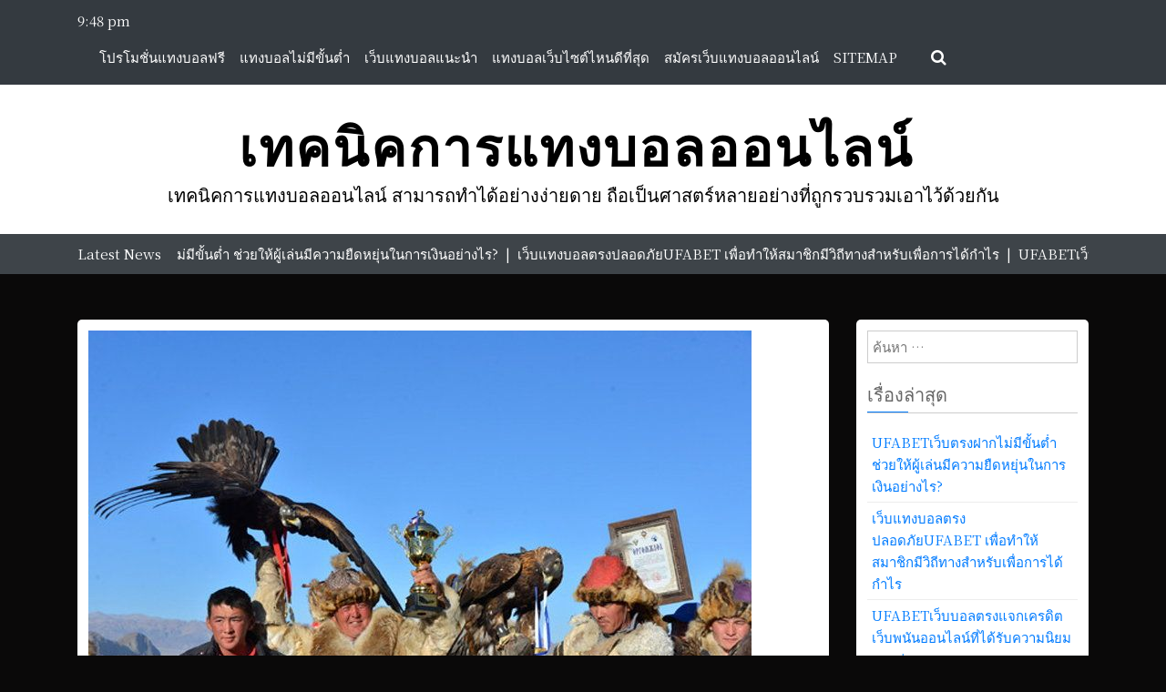

--- FILE ---
content_type: text/html; charset=UTF-8
request_url: https://stroikompleks.com/ufabetwins-golden-eagle-festival-%E0%B9%80%E0%B8%97%E0%B8%A8%E0%B8%81%E0%B8%B2%E0%B8%A5%E0%B8%84%E0%B8%B7%E0%B8%99%E0%B8%8A%E0%B8%B5%E0%B8%9E%E0%B9%81%E0%B8%A5%E0%B8%B0%E0%B8%95%E0%B9%88%E0%B8%AD/
body_size: 19866
content:
<!doctype html>
<html lang="th">
<head>
	<meta charset="UTF-8">
	<meta name="viewport" content="width=device-width, initial-scale=1">
	<link rel="profile" href="https://gmpg.org/xfn/11">

	<meta name='robots' content='index, follow, max-image-preview:large, max-snippet:-1, max-video-preview:-1' />
	<style>img:is([sizes="auto" i], [sizes^="auto," i]) { contain-intrinsic-size: 3000px 1500px }</style>
	
	<!-- This site is optimized with the Yoast SEO plugin v22.0 - https://yoast.com/wordpress/plugins/seo/ -->
	<title>UFABETWINS : Golden Eagle Festival : เทศกาลคืนชีพและต่อยอดตำนานนักล่าอินทรีทองคำ - เทคนิคการแทงบอลออนไลน์</title>
	<link rel="canonical" href="https://stroikompleks.com/ufabetwins-golden-eagle-festival-เทศกาลคืนชีพและต่อ/" />
	<meta property="og:locale" content="th_TH" />
	<meta property="og:type" content="article" />
	<meta property="og:title" content="UFABETWINS : Golden Eagle Festival : เทศกาลคืนชีพและต่อยอดตำนานนักล่าอินทรีทองคำ - เทคนิคการแทงบอลออนไลน์" />
	<meta property="og:description" content="UFABETWINS ในชีวิตประจำวันของเรานั้นจะสามารถเลี้ยงนกอิน" />
	<meta property="og:url" content="https://stroikompleks.com/ufabetwins-golden-eagle-festival-เทศกาลคืนชีพและต่อ/" />
	<meta property="og:site_name" content="เทคนิคการแทงบอลออนไลน์" />
	<meta property="article:published_time" content="2020-01-27T10:51:40+00:00" />
	<meta property="article:modified_time" content="2020-01-27T10:52:43+00:00" />
	<meta property="og:image" content="https://stroikompleks.com/wp-content/uploads/2020/01/aHR0cHM6Ly9zLmlzYW5vb2suY29tL3NwLzAvdWQvMjA5LzEwNDc1ODcvOC5qcGc.jpg" />
	<meta property="og:image:width" content="728" />
	<meta property="og:image:height" content="485" />
	<meta property="og:image:type" content="image/jpeg" />
	<meta name="author" content="admins" />
	<meta name="twitter:card" content="summary_large_image" />
	<meta name="twitter:label1" content="Written by" />
	<meta name="twitter:data1" content="admins" />
	<script type="application/ld+json" class="yoast-schema-graph">{"@context":"https://schema.org","@graph":[{"@type":"WebPage","@id":"https://stroikompleks.com/ufabetwins-golden-eagle-festival-%e0%b9%80%e0%b8%97%e0%b8%a8%e0%b8%81%e0%b8%b2%e0%b8%a5%e0%b8%84%e0%b8%b7%e0%b8%99%e0%b8%8a%e0%b8%b5%e0%b8%9e%e0%b9%81%e0%b8%a5%e0%b8%b0%e0%b8%95%e0%b9%88%e0%b8%ad/","url":"https://stroikompleks.com/ufabetwins-golden-eagle-festival-%e0%b9%80%e0%b8%97%e0%b8%a8%e0%b8%81%e0%b8%b2%e0%b8%a5%e0%b8%84%e0%b8%b7%e0%b8%99%e0%b8%8a%e0%b8%b5%e0%b8%9e%e0%b9%81%e0%b8%a5%e0%b8%b0%e0%b8%95%e0%b9%88%e0%b8%ad/","name":"UFABETWINS : Golden Eagle Festival : เทศกาลคืนชีพและต่อยอดตำนานนักล่าอินทรีทองคำ - เทคนิคการแทงบอลออนไลน์","isPartOf":{"@id":"https://stroikompleks.com/#website"},"primaryImageOfPage":{"@id":"https://stroikompleks.com/ufabetwins-golden-eagle-festival-%e0%b9%80%e0%b8%97%e0%b8%a8%e0%b8%81%e0%b8%b2%e0%b8%a5%e0%b8%84%e0%b8%b7%e0%b8%99%e0%b8%8a%e0%b8%b5%e0%b8%9e%e0%b9%81%e0%b8%a5%e0%b8%b0%e0%b8%95%e0%b9%88%e0%b8%ad/#primaryimage"},"image":{"@id":"https://stroikompleks.com/ufabetwins-golden-eagle-festival-%e0%b9%80%e0%b8%97%e0%b8%a8%e0%b8%81%e0%b8%b2%e0%b8%a5%e0%b8%84%e0%b8%b7%e0%b8%99%e0%b8%8a%e0%b8%b5%e0%b8%9e%e0%b9%81%e0%b8%a5%e0%b8%b0%e0%b8%95%e0%b9%88%e0%b8%ad/#primaryimage"},"thumbnailUrl":"https://stroikompleks.com/wp-content/uploads/2020/01/aHR0cHM6Ly9zLmlzYW5vb2suY29tL3NwLzAvdWQvMjA5LzEwNDc1ODcvOC5qcGc.jpg","datePublished":"2020-01-27T10:51:40+00:00","dateModified":"2020-01-27T10:52:43+00:00","author":{"@id":"https://stroikompleks.com/#/schema/person/5cac4457c213f0977591ff4f41a5f442"},"breadcrumb":{"@id":"https://stroikompleks.com/ufabetwins-golden-eagle-festival-%e0%b9%80%e0%b8%97%e0%b8%a8%e0%b8%81%e0%b8%b2%e0%b8%a5%e0%b8%84%e0%b8%b7%e0%b8%99%e0%b8%8a%e0%b8%b5%e0%b8%9e%e0%b9%81%e0%b8%a5%e0%b8%b0%e0%b8%95%e0%b9%88%e0%b8%ad/#breadcrumb"},"inLanguage":"th","potentialAction":[{"@type":"ReadAction","target":["https://stroikompleks.com/ufabetwins-golden-eagle-festival-%e0%b9%80%e0%b8%97%e0%b8%a8%e0%b8%81%e0%b8%b2%e0%b8%a5%e0%b8%84%e0%b8%b7%e0%b8%99%e0%b8%8a%e0%b8%b5%e0%b8%9e%e0%b9%81%e0%b8%a5%e0%b8%b0%e0%b8%95%e0%b9%88%e0%b8%ad/"]}]},{"@type":"ImageObject","inLanguage":"th","@id":"https://stroikompleks.com/ufabetwins-golden-eagle-festival-%e0%b9%80%e0%b8%97%e0%b8%a8%e0%b8%81%e0%b8%b2%e0%b8%a5%e0%b8%84%e0%b8%b7%e0%b8%99%e0%b8%8a%e0%b8%b5%e0%b8%9e%e0%b9%81%e0%b8%a5%e0%b8%b0%e0%b8%95%e0%b9%88%e0%b8%ad/#primaryimage","url":"https://stroikompleks.com/wp-content/uploads/2020/01/aHR0cHM6Ly9zLmlzYW5vb2suY29tL3NwLzAvdWQvMjA5LzEwNDc1ODcvOC5qcGc.jpg","contentUrl":"https://stroikompleks.com/wp-content/uploads/2020/01/aHR0cHM6Ly9zLmlzYW5vb2suY29tL3NwLzAvdWQvMjA5LzEwNDc1ODcvOC5qcGc.jpg","width":728,"height":485,"caption":"ufabet"},{"@type":"BreadcrumbList","@id":"https://stroikompleks.com/ufabetwins-golden-eagle-festival-%e0%b9%80%e0%b8%97%e0%b8%a8%e0%b8%81%e0%b8%b2%e0%b8%a5%e0%b8%84%e0%b8%b7%e0%b8%99%e0%b8%8a%e0%b8%b5%e0%b8%9e%e0%b9%81%e0%b8%a5%e0%b8%b0%e0%b8%95%e0%b9%88%e0%b8%ad/#breadcrumb","itemListElement":[{"@type":"ListItem","position":1,"name":"Home","item":"https://stroikompleks.com/"},{"@type":"ListItem","position":2,"name":"UFABETWINS : Golden Eagle Festival : เทศกาลคืนชีพและต่อยอดตำนานนักล่าอินทรีทองคำ"}]},{"@type":"WebSite","@id":"https://stroikompleks.com/#website","url":"https://stroikompleks.com/","name":"เทคนิคการแทงบอลออนไลน์","description":"เทคนิคการแทงบอลออนไลน์  สามารถทำได้อย่างง่ายดาย  ถือเป็นศาสตร์หลายอย่างที่ถูกรวบรวมเอาไว้ด้วยกัน","potentialAction":[{"@type":"SearchAction","target":{"@type":"EntryPoint","urlTemplate":"https://stroikompleks.com/?s={search_term_string}"},"query-input":"required name=search_term_string"}],"inLanguage":"th"},{"@type":"Person","@id":"https://stroikompleks.com/#/schema/person/5cac4457c213f0977591ff4f41a5f442","name":"admins","image":{"@type":"ImageObject","inLanguage":"th","@id":"https://stroikompleks.com/#/schema/person/image/","url":"https://secure.gravatar.com/avatar/338ec54c288241a6edc137d2a540d45db8639812ebf053a5b4218a89a9780fbe?s=96&d=mm&r=g","contentUrl":"https://secure.gravatar.com/avatar/338ec54c288241a6edc137d2a540d45db8639812ebf053a5b4218a89a9780fbe?s=96&d=mm&r=g","caption":"admins"},"url":"https://stroikompleks.com/author/admins/"}]}</script>
	<!-- / Yoast SEO plugin. -->


<link rel='dns-prefetch' href='//fonts.googleapis.com' />
<link rel="alternate" type="application/rss+xml" title="เทคนิคการแทงบอลออนไลน์ &raquo; ฟีด" href="https://stroikompleks.com/feed/" />
<script type="text/javascript">
/* <![CDATA[ */
window._wpemojiSettings = {"baseUrl":"https:\/\/s.w.org\/images\/core\/emoji\/16.0.1\/72x72\/","ext":".png","svgUrl":"https:\/\/s.w.org\/images\/core\/emoji\/16.0.1\/svg\/","svgExt":".svg","source":{"concatemoji":"https:\/\/stroikompleks.com\/wp-includes\/js\/wp-emoji-release.min.js?ver=6.8.3"}};
/*! This file is auto-generated */
!function(s,n){var o,i,e;function c(e){try{var t={supportTests:e,timestamp:(new Date).valueOf()};sessionStorage.setItem(o,JSON.stringify(t))}catch(e){}}function p(e,t,n){e.clearRect(0,0,e.canvas.width,e.canvas.height),e.fillText(t,0,0);var t=new Uint32Array(e.getImageData(0,0,e.canvas.width,e.canvas.height).data),a=(e.clearRect(0,0,e.canvas.width,e.canvas.height),e.fillText(n,0,0),new Uint32Array(e.getImageData(0,0,e.canvas.width,e.canvas.height).data));return t.every(function(e,t){return e===a[t]})}function u(e,t){e.clearRect(0,0,e.canvas.width,e.canvas.height),e.fillText(t,0,0);for(var n=e.getImageData(16,16,1,1),a=0;a<n.data.length;a++)if(0!==n.data[a])return!1;return!0}function f(e,t,n,a){switch(t){case"flag":return n(e,"\ud83c\udff3\ufe0f\u200d\u26a7\ufe0f","\ud83c\udff3\ufe0f\u200b\u26a7\ufe0f")?!1:!n(e,"\ud83c\udde8\ud83c\uddf6","\ud83c\udde8\u200b\ud83c\uddf6")&&!n(e,"\ud83c\udff4\udb40\udc67\udb40\udc62\udb40\udc65\udb40\udc6e\udb40\udc67\udb40\udc7f","\ud83c\udff4\u200b\udb40\udc67\u200b\udb40\udc62\u200b\udb40\udc65\u200b\udb40\udc6e\u200b\udb40\udc67\u200b\udb40\udc7f");case"emoji":return!a(e,"\ud83e\udedf")}return!1}function g(e,t,n,a){var r="undefined"!=typeof WorkerGlobalScope&&self instanceof WorkerGlobalScope?new OffscreenCanvas(300,150):s.createElement("canvas"),o=r.getContext("2d",{willReadFrequently:!0}),i=(o.textBaseline="top",o.font="600 32px Arial",{});return e.forEach(function(e){i[e]=t(o,e,n,a)}),i}function t(e){var t=s.createElement("script");t.src=e,t.defer=!0,s.head.appendChild(t)}"undefined"!=typeof Promise&&(o="wpEmojiSettingsSupports",i=["flag","emoji"],n.supports={everything:!0,everythingExceptFlag:!0},e=new Promise(function(e){s.addEventListener("DOMContentLoaded",e,{once:!0})}),new Promise(function(t){var n=function(){try{var e=JSON.parse(sessionStorage.getItem(o));if("object"==typeof e&&"number"==typeof e.timestamp&&(new Date).valueOf()<e.timestamp+604800&&"object"==typeof e.supportTests)return e.supportTests}catch(e){}return null}();if(!n){if("undefined"!=typeof Worker&&"undefined"!=typeof OffscreenCanvas&&"undefined"!=typeof URL&&URL.createObjectURL&&"undefined"!=typeof Blob)try{var e="postMessage("+g.toString()+"("+[JSON.stringify(i),f.toString(),p.toString(),u.toString()].join(",")+"));",a=new Blob([e],{type:"text/javascript"}),r=new Worker(URL.createObjectURL(a),{name:"wpTestEmojiSupports"});return void(r.onmessage=function(e){c(n=e.data),r.terminate(),t(n)})}catch(e){}c(n=g(i,f,p,u))}t(n)}).then(function(e){for(var t in e)n.supports[t]=e[t],n.supports.everything=n.supports.everything&&n.supports[t],"flag"!==t&&(n.supports.everythingExceptFlag=n.supports.everythingExceptFlag&&n.supports[t]);n.supports.everythingExceptFlag=n.supports.everythingExceptFlag&&!n.supports.flag,n.DOMReady=!1,n.readyCallback=function(){n.DOMReady=!0}}).then(function(){return e}).then(function(){var e;n.supports.everything||(n.readyCallback(),(e=n.source||{}).concatemoji?t(e.concatemoji):e.wpemoji&&e.twemoji&&(t(e.twemoji),t(e.wpemoji)))}))}((window,document),window._wpemojiSettings);
/* ]]> */
</script>
<style id='wp-emoji-styles-inline-css' type='text/css'>

	img.wp-smiley, img.emoji {
		display: inline !important;
		border: none !important;
		box-shadow: none !important;
		height: 1em !important;
		width: 1em !important;
		margin: 0 0.07em !important;
		vertical-align: -0.1em !important;
		background: none !important;
		padding: 0 !important;
	}
</style>
<link rel='stylesheet' id='wp-block-library-css' href='https://stroikompleks.com/wp-includes/css/dist/block-library/style.min.css?ver=6.8.3' type='text/css' media='all' />
<style id='classic-theme-styles-inline-css' type='text/css'>
/*! This file is auto-generated */
.wp-block-button__link{color:#fff;background-color:#32373c;border-radius:9999px;box-shadow:none;text-decoration:none;padding:calc(.667em + 2px) calc(1.333em + 2px);font-size:1.125em}.wp-block-file__button{background:#32373c;color:#fff;text-decoration:none}
</style>
<style id='global-styles-inline-css' type='text/css'>
:root{--wp--preset--aspect-ratio--square: 1;--wp--preset--aspect-ratio--4-3: 4/3;--wp--preset--aspect-ratio--3-4: 3/4;--wp--preset--aspect-ratio--3-2: 3/2;--wp--preset--aspect-ratio--2-3: 2/3;--wp--preset--aspect-ratio--16-9: 16/9;--wp--preset--aspect-ratio--9-16: 9/16;--wp--preset--color--black: #000000;--wp--preset--color--cyan-bluish-gray: #abb8c3;--wp--preset--color--white: #ffffff;--wp--preset--color--pale-pink: #f78da7;--wp--preset--color--vivid-red: #cf2e2e;--wp--preset--color--luminous-vivid-orange: #ff6900;--wp--preset--color--luminous-vivid-amber: #fcb900;--wp--preset--color--light-green-cyan: #7bdcb5;--wp--preset--color--vivid-green-cyan: #00d084;--wp--preset--color--pale-cyan-blue: #8ed1fc;--wp--preset--color--vivid-cyan-blue: #0693e3;--wp--preset--color--vivid-purple: #9b51e0;--wp--preset--gradient--vivid-cyan-blue-to-vivid-purple: linear-gradient(135deg,rgba(6,147,227,1) 0%,rgb(155,81,224) 100%);--wp--preset--gradient--light-green-cyan-to-vivid-green-cyan: linear-gradient(135deg,rgb(122,220,180) 0%,rgb(0,208,130) 100%);--wp--preset--gradient--luminous-vivid-amber-to-luminous-vivid-orange: linear-gradient(135deg,rgba(252,185,0,1) 0%,rgba(255,105,0,1) 100%);--wp--preset--gradient--luminous-vivid-orange-to-vivid-red: linear-gradient(135deg,rgba(255,105,0,1) 0%,rgb(207,46,46) 100%);--wp--preset--gradient--very-light-gray-to-cyan-bluish-gray: linear-gradient(135deg,rgb(238,238,238) 0%,rgb(169,184,195) 100%);--wp--preset--gradient--cool-to-warm-spectrum: linear-gradient(135deg,rgb(74,234,220) 0%,rgb(151,120,209) 20%,rgb(207,42,186) 40%,rgb(238,44,130) 60%,rgb(251,105,98) 80%,rgb(254,248,76) 100%);--wp--preset--gradient--blush-light-purple: linear-gradient(135deg,rgb(255,206,236) 0%,rgb(152,150,240) 100%);--wp--preset--gradient--blush-bordeaux: linear-gradient(135deg,rgb(254,205,165) 0%,rgb(254,45,45) 50%,rgb(107,0,62) 100%);--wp--preset--gradient--luminous-dusk: linear-gradient(135deg,rgb(255,203,112) 0%,rgb(199,81,192) 50%,rgb(65,88,208) 100%);--wp--preset--gradient--pale-ocean: linear-gradient(135deg,rgb(255,245,203) 0%,rgb(182,227,212) 50%,rgb(51,167,181) 100%);--wp--preset--gradient--electric-grass: linear-gradient(135deg,rgb(202,248,128) 0%,rgb(113,206,126) 100%);--wp--preset--gradient--midnight: linear-gradient(135deg,rgb(2,3,129) 0%,rgb(40,116,252) 100%);--wp--preset--font-size--small: 13px;--wp--preset--font-size--medium: 20px;--wp--preset--font-size--large: 36px;--wp--preset--font-size--x-large: 42px;--wp--preset--spacing--20: 0.44rem;--wp--preset--spacing--30: 0.67rem;--wp--preset--spacing--40: 1rem;--wp--preset--spacing--50: 1.5rem;--wp--preset--spacing--60: 2.25rem;--wp--preset--spacing--70: 3.38rem;--wp--preset--spacing--80: 5.06rem;--wp--preset--shadow--natural: 6px 6px 9px rgba(0, 0, 0, 0.2);--wp--preset--shadow--deep: 12px 12px 50px rgba(0, 0, 0, 0.4);--wp--preset--shadow--sharp: 6px 6px 0px rgba(0, 0, 0, 0.2);--wp--preset--shadow--outlined: 6px 6px 0px -3px rgba(255, 255, 255, 1), 6px 6px rgba(0, 0, 0, 1);--wp--preset--shadow--crisp: 6px 6px 0px rgba(0, 0, 0, 1);}:where(.is-layout-flex){gap: 0.5em;}:where(.is-layout-grid){gap: 0.5em;}body .is-layout-flex{display: flex;}.is-layout-flex{flex-wrap: wrap;align-items: center;}.is-layout-flex > :is(*, div){margin: 0;}body .is-layout-grid{display: grid;}.is-layout-grid > :is(*, div){margin: 0;}:where(.wp-block-columns.is-layout-flex){gap: 2em;}:where(.wp-block-columns.is-layout-grid){gap: 2em;}:where(.wp-block-post-template.is-layout-flex){gap: 1.25em;}:where(.wp-block-post-template.is-layout-grid){gap: 1.25em;}.has-black-color{color: var(--wp--preset--color--black) !important;}.has-cyan-bluish-gray-color{color: var(--wp--preset--color--cyan-bluish-gray) !important;}.has-white-color{color: var(--wp--preset--color--white) !important;}.has-pale-pink-color{color: var(--wp--preset--color--pale-pink) !important;}.has-vivid-red-color{color: var(--wp--preset--color--vivid-red) !important;}.has-luminous-vivid-orange-color{color: var(--wp--preset--color--luminous-vivid-orange) !important;}.has-luminous-vivid-amber-color{color: var(--wp--preset--color--luminous-vivid-amber) !important;}.has-light-green-cyan-color{color: var(--wp--preset--color--light-green-cyan) !important;}.has-vivid-green-cyan-color{color: var(--wp--preset--color--vivid-green-cyan) !important;}.has-pale-cyan-blue-color{color: var(--wp--preset--color--pale-cyan-blue) !important;}.has-vivid-cyan-blue-color{color: var(--wp--preset--color--vivid-cyan-blue) !important;}.has-vivid-purple-color{color: var(--wp--preset--color--vivid-purple) !important;}.has-black-background-color{background-color: var(--wp--preset--color--black) !important;}.has-cyan-bluish-gray-background-color{background-color: var(--wp--preset--color--cyan-bluish-gray) !important;}.has-white-background-color{background-color: var(--wp--preset--color--white) !important;}.has-pale-pink-background-color{background-color: var(--wp--preset--color--pale-pink) !important;}.has-vivid-red-background-color{background-color: var(--wp--preset--color--vivid-red) !important;}.has-luminous-vivid-orange-background-color{background-color: var(--wp--preset--color--luminous-vivid-orange) !important;}.has-luminous-vivid-amber-background-color{background-color: var(--wp--preset--color--luminous-vivid-amber) !important;}.has-light-green-cyan-background-color{background-color: var(--wp--preset--color--light-green-cyan) !important;}.has-vivid-green-cyan-background-color{background-color: var(--wp--preset--color--vivid-green-cyan) !important;}.has-pale-cyan-blue-background-color{background-color: var(--wp--preset--color--pale-cyan-blue) !important;}.has-vivid-cyan-blue-background-color{background-color: var(--wp--preset--color--vivid-cyan-blue) !important;}.has-vivid-purple-background-color{background-color: var(--wp--preset--color--vivid-purple) !important;}.has-black-border-color{border-color: var(--wp--preset--color--black) !important;}.has-cyan-bluish-gray-border-color{border-color: var(--wp--preset--color--cyan-bluish-gray) !important;}.has-white-border-color{border-color: var(--wp--preset--color--white) !important;}.has-pale-pink-border-color{border-color: var(--wp--preset--color--pale-pink) !important;}.has-vivid-red-border-color{border-color: var(--wp--preset--color--vivid-red) !important;}.has-luminous-vivid-orange-border-color{border-color: var(--wp--preset--color--luminous-vivid-orange) !important;}.has-luminous-vivid-amber-border-color{border-color: var(--wp--preset--color--luminous-vivid-amber) !important;}.has-light-green-cyan-border-color{border-color: var(--wp--preset--color--light-green-cyan) !important;}.has-vivid-green-cyan-border-color{border-color: var(--wp--preset--color--vivid-green-cyan) !important;}.has-pale-cyan-blue-border-color{border-color: var(--wp--preset--color--pale-cyan-blue) !important;}.has-vivid-cyan-blue-border-color{border-color: var(--wp--preset--color--vivid-cyan-blue) !important;}.has-vivid-purple-border-color{border-color: var(--wp--preset--color--vivid-purple) !important;}.has-vivid-cyan-blue-to-vivid-purple-gradient-background{background: var(--wp--preset--gradient--vivid-cyan-blue-to-vivid-purple) !important;}.has-light-green-cyan-to-vivid-green-cyan-gradient-background{background: var(--wp--preset--gradient--light-green-cyan-to-vivid-green-cyan) !important;}.has-luminous-vivid-amber-to-luminous-vivid-orange-gradient-background{background: var(--wp--preset--gradient--luminous-vivid-amber-to-luminous-vivid-orange) !important;}.has-luminous-vivid-orange-to-vivid-red-gradient-background{background: var(--wp--preset--gradient--luminous-vivid-orange-to-vivid-red) !important;}.has-very-light-gray-to-cyan-bluish-gray-gradient-background{background: var(--wp--preset--gradient--very-light-gray-to-cyan-bluish-gray) !important;}.has-cool-to-warm-spectrum-gradient-background{background: var(--wp--preset--gradient--cool-to-warm-spectrum) !important;}.has-blush-light-purple-gradient-background{background: var(--wp--preset--gradient--blush-light-purple) !important;}.has-blush-bordeaux-gradient-background{background: var(--wp--preset--gradient--blush-bordeaux) !important;}.has-luminous-dusk-gradient-background{background: var(--wp--preset--gradient--luminous-dusk) !important;}.has-pale-ocean-gradient-background{background: var(--wp--preset--gradient--pale-ocean) !important;}.has-electric-grass-gradient-background{background: var(--wp--preset--gradient--electric-grass) !important;}.has-midnight-gradient-background{background: var(--wp--preset--gradient--midnight) !important;}.has-small-font-size{font-size: var(--wp--preset--font-size--small) !important;}.has-medium-font-size{font-size: var(--wp--preset--font-size--medium) !important;}.has-large-font-size{font-size: var(--wp--preset--font-size--large) !important;}.has-x-large-font-size{font-size: var(--wp--preset--font-size--x-large) !important;}
:where(.wp-block-post-template.is-layout-flex){gap: 1.25em;}:where(.wp-block-post-template.is-layout-grid){gap: 1.25em;}
:where(.wp-block-columns.is-layout-flex){gap: 2em;}:where(.wp-block-columns.is-layout-grid){gap: 2em;}
:root :where(.wp-block-pullquote){font-size: 1.5em;line-height: 1.6;}
</style>
<link rel='stylesheet' id=' news-box-free-google-font-css' href='https://fonts.googleapis.com/css?family=DM+Serif+Text%3A400%2C400i%7CNoto+Serif+TC%3A400%2C400i%2C700%2C700i&#038;subset=latin%2Clatin-ext' type='text/css' media='all' />
<link rel='stylesheet' id='bootstrap-css' href='https://stroikompleks.com/wp-content/themes/news-box/assets/css/bootstrap.css?ver=4.1.0' type='text/css' media='all' />
<link rel='stylesheet' id='news-box-default-css' href='https://stroikompleks.com/wp-content/themes/news-box/assets/css/default.css?ver=1.0.9' type='text/css' media='all' />
<link rel='stylesheet' id='news-box-style-css' href='https://stroikompleks.com/wp-content/themes/news-box-free/style.css?ver=1.0.9' type='text/css' media='all' />
<link rel='stylesheet' id=' news-box-free-parent-style-css' href='https://stroikompleks.com/wp-content/themes/news-box/style.css?ver=6.8.3' type='text/css' media='all' />
<link rel='stylesheet' id=' news-box-free-main-css' href='https://stroikompleks.com/wp-content/themes/news-box-free/assets/css/main.css?ver=6.8.3' type='text/css' media='all' />
<link rel='stylesheet' id='news-box-google-font-css' href='https://fonts.googleapis.com/css?family=PT+Serif%3A400%2C400i%2C700%2C700i%7CCrete+Round%3A400%2C400i&#038;subset=latin%2Clatin-ext' type='text/css' media='all' />
<link rel='stylesheet' id='font-awesome-css' href='https://stroikompleks.com/wp-content/themes/news-box/assets/css/font-awesome.css?ver=4.7.0' type='text/css' media='all' />
<link rel='stylesheet' id='news-box-custom-style-css' href='https://stroikompleks.com/wp-content/themes/news-box/assets/css/custom-style.css?ver=6.8.3' type='text/css' media='all' />
<style id='news-box-custom-style-inline-css' type='text/css'>
.site-title a,
			.site-description {
				color: #000000 ;
			}header.site-header{
                    background: #ffffff;
                }
</style>
<script type="text/javascript" src="https://stroikompleks.com/wp-content/themes/news-box/assets/js/modernizr.js?ver=6.8.3" id="modernizr-js"></script>
<script type="text/javascript" src="https://stroikompleks.com/wp-includes/js/jquery/jquery.min.js?ver=3.7.1" id="jquery-core-js"></script>
<script type="text/javascript" src="https://stroikompleks.com/wp-includes/js/jquery/jquery-migrate.min.js?ver=3.4.1" id="jquery-migrate-js"></script>
<link rel="https://api.w.org/" href="https://stroikompleks.com/wp-json/" /><link rel="alternate" title="JSON" type="application/json" href="https://stroikompleks.com/wp-json/wp/v2/posts/293" /><link rel="EditURI" type="application/rsd+xml" title="RSD" href="https://stroikompleks.com/xmlrpc.php?rsd" />
<meta name="generator" content="WordPress 6.8.3" />
<link rel='shortlink' href='https://stroikompleks.com/?p=293' />
<link rel="alternate" title="oEmbed (JSON)" type="application/json+oembed" href="https://stroikompleks.com/wp-json/oembed/1.0/embed?url=https%3A%2F%2Fstroikompleks.com%2Fufabetwins-golden-eagle-festival-%25e0%25b9%2580%25e0%25b8%2597%25e0%25b8%25a8%25e0%25b8%2581%25e0%25b8%25b2%25e0%25b8%25a5%25e0%25b8%2584%25e0%25b8%25b7%25e0%25b8%2599%25e0%25b8%258a%25e0%25b8%25b5%25e0%25b8%259e%25e0%25b9%2581%25e0%25b8%25a5%25e0%25b8%25b0%25e0%25b8%2595%25e0%25b9%2588%25e0%25b8%25ad%2F" />
<link rel="alternate" title="oEmbed (XML)" type="text/xml+oembed" href="https://stroikompleks.com/wp-json/oembed/1.0/embed?url=https%3A%2F%2Fstroikompleks.com%2Fufabetwins-golden-eagle-festival-%25e0%25b9%2580%25e0%25b8%2597%25e0%25b8%25a8%25e0%25b8%2581%25e0%25b8%25b2%25e0%25b8%25a5%25e0%25b8%2584%25e0%25b8%25b7%25e0%25b8%2599%25e0%25b8%258a%25e0%25b8%25b5%25e0%25b8%259e%25e0%25b9%2581%25e0%25b8%25a5%25e0%25b8%25b0%25e0%25b8%2595%25e0%25b9%2588%25e0%25b8%25ad%2F&#038;format=xml" />
<style type="text/css" id="custom-background-css">
body.custom-background { background-color: #0a0909; }
</style>
	</head>

<body data-rsssl=1 class="wp-singular post-template-default single single-post postid-293 single-format-standard custom-background wp-theme-news-box wp-child-theme-news-box-free">
<div id="page" class="site">
	<a class="skip-link screen-reader-text" href="#content">Skip to content</a>

	<header id="masthead" class="site-header">
					<div class="header-top bg-dark">
		<div class="container">
			<div class="headtop-items">

				<div class="time-column">
					<div class="date-time time-show">
													<ul>
								<li><span class="time"><i class="fa fa-time"></i>9:48 pm</li>
								<li><span class="time">วันศุกร์</span></li>
								<li><span class="date"><i class="fa fa-date"></i>มกราคม 30, 2026</span></li>
							</ul>
											</div>
				</div>

				<div class="topnav-serch">
					<nav class="navbar navbar-expand-lg">
						<button class="navbar-toggler" type="button" data-toggle="collapse" data-target="#navbar-content" aria-controls="navbar-content" aria-expanded="false" aria-label="Toggle Navigation">
							<span class="navbar-toggler-icon"><i class="fa fa-bars"></i></span>
						</button>
						<div class="collapse navbar-collapse" id="navbar-content">
							<ul id="primary-menu" class="navbar-nav ml-auto"><li id="menu-item-27" class="menu-item menu-item-type-post_type menu-item-object-page menu-item-27 nav-item"><a href="https://stroikompleks.com/%e0%b9%82%e0%b8%9b%e0%b8%a3%e0%b9%82%e0%b8%a1%e0%b8%8a%e0%b8%b1%e0%b9%88%e0%b8%99%e0%b9%81%e0%b8%97%e0%b8%87%e0%b8%9a%e0%b8%ad%e0%b8%a5%e0%b8%9f%e0%b8%a3%e0%b8%b5/" class="nav-link">โปรโมชั่นแทงบอลฟรี</a></li>
<li id="menu-item-23" class="menu-item menu-item-type-post_type menu-item-object-page menu-item-23 nav-item"><a href="https://stroikompleks.com/%e0%b9%81%e0%b8%97%e0%b8%87%e0%b8%9a%e0%b8%ad%e0%b8%a5%e0%b9%84%e0%b8%a1%e0%b9%88%e0%b8%a1%e0%b8%b5%e0%b8%82%e0%b8%b1%e0%b9%89%e0%b8%99%e0%b8%95%e0%b9%88%e0%b8%b3/" class="nav-link">แทงบอลไม่มีขั้นต่ำ</a></li>
<li id="menu-item-24" class="menu-item menu-item-type-post_type menu-item-object-page menu-item-24 nav-item"><a href="https://stroikompleks.com/%e0%b9%80%e0%b8%a7%e0%b9%87%e0%b8%9a%e0%b9%81%e0%b8%97%e0%b8%87%e0%b8%9a%e0%b8%ad%e0%b8%a5%e0%b9%81%e0%b8%99%e0%b8%b0%e0%b8%99%e0%b8%b3/" class="nav-link">เว็บแทงบอลแนะนำ</a></li>
<li id="menu-item-25" class="menu-item menu-item-type-post_type menu-item-object-page menu-item-25 nav-item"><a href="https://stroikompleks.com/%e0%b9%81%e0%b8%97%e0%b8%87%e0%b8%9a%e0%b8%ad%e0%b8%a5%e0%b9%80%e0%b8%a7%e0%b9%87%e0%b8%9a%e0%b9%84%e0%b8%8b%e0%b8%95%e0%b9%8c%e0%b9%84%e0%b8%ab%e0%b8%99%e0%b8%94%e0%b8%b5%e0%b8%97%e0%b8%b5%e0%b9%88/" class="nav-link">แทงบอลเว็บไซต์ไหนดีที่สุด</a></li>
<li id="menu-item-26" class="menu-item menu-item-type-post_type menu-item-object-page menu-item-26 nav-item"><a href="https://stroikompleks.com/%e0%b8%aa%e0%b8%a1%e0%b8%b1%e0%b8%84%e0%b8%a3%e0%b9%80%e0%b8%a7%e0%b9%87%e0%b8%9a%e0%b9%81%e0%b8%97%e0%b8%87%e0%b8%9a%e0%b8%ad%e0%b8%a5%e0%b8%ad%e0%b8%ad%e0%b8%99%e0%b9%84%e0%b8%a5%e0%b8%99%e0%b9%8c/" class="nav-link">สมัครเว็บแทงบอลออนไลน์</a></li>
<li id="menu-item-28" class="menu-item menu-item-type-custom menu-item-object-custom menu-item-28 nav-item"><a href="https://stroikompleks.com/sitemap_index.xml" class="nav-link">SITEMAP</a></li>
</ul>						</div>
					</nav>

					<div class="header-search">
						<div class="search-icon"><i class="fa fa-search"></i></div>
						<div class="header-search-form">
							<form role="search" method="get" class="search-form" action="https://stroikompleks.com/">
				<label>
					<span class="screen-reader-text">ค้นหาสำหรับ:</span>
					<input type="search" class="search-field" placeholder="ค้นหา &hellip;" value="" name="s" />
				</label>
				<input type="submit" class="search-submit" value="ค้นหา" />
			</form>						</div>
					</div>
				</div>
			</div>
		</div>
	</div>

		<div class="header-middle"> 
			<div class="container">
				<div class="row">
					<div class="col-md-12">
						<div class="site-branding news-box-logo text-center">
														<h1 class="site-title logo-off"><a class="navbar-brand" href="https://stroikompleks.com/" rel="home">เทคนิคการแทงบอลออนไลน์</a></h1>
															<p class="site-description ">เทคนิคการแทงบอลออนไลน์  สามารถทำได้อย่างง่ายดาย  ถือเป็นศาสตร์หลายอย่างที่ถูกรวบรวมเอาไว้ด้วยกัน</p>
													</div><!-- .site-branding -->
					</div>
					<div class="col-md-12">
											</div>
				</div>
			</div>
		</div>
				<div class="header-bottom latest-news-bar">
			<div class="container">
				<div class="nbox-ticker">
					<div class="ticker-title">
						<div class="news-latest"> 
							Latest News						</div>	
					</div>
					<div class="ticker-content">
						<div class="news-update holder"> 
														<div> UFABETเว็บตรงฝากไม่มีขั้นต่ำ ช่วยให้ผู้เล่นมีความยืดหยุ่นในการเงินอย่างไร?&nbsp; | &nbsp;</div>
														<div> เว็บแทงบอลตรงปลอดภัยUFABET เพื่อทำให้สมาชิกมีวิถีทางสำหรับเพื่อการได้กำไร&nbsp; | &nbsp;</div>
														<div> UFABETเว็บบอลตรงแจกเครดิต เว็บพนันออนไลน์ที่ได้รับความนิยมมาอย่างยาวนาน&nbsp; | &nbsp;</div>
														<div> แทงบอลเว็บแม่UFABET เลือกเล่นเกมได้ง่ายเพียงแค่คลิกเดียว&nbsp; | &nbsp;</div>
														<div> UFABETวิธีแทงบอลให้ได้กำไร เพียงแค่คลิ๊กเดียวง่ายๆ&nbsp; | &nbsp;</div>
													</div>	
					</div>
				</div>
			</div>
		</div>
	</header><!-- #masthead -->
		<div id="content" class="site-content">


<div class="container">
	<div class="row">
		<div class="col-lg-9">
			<div id="primary" class="content-area">
				<main id="main" class="site-main">

					
<article id="post-293" class="card-view post-293 post type-post status-publish format-standard has-post-thumbnail hentry category-ufabet">

		<div class="content-img">
		
			<div class="post-thumbnail">
				<img width="728" height="485" src="https://stroikompleks.com/wp-content/uploads/2020/01/aHR0cHM6Ly9zLmlzYW5vb2suY29tL3NwLzAvdWQvMjA5LzEwNDc1ODcvOC5qcGc.jpg" class="attachment-post-thumbnail size-post-thumbnail wp-post-image" alt="ufabet" decoding="async" fetchpriority="high" srcset="https://stroikompleks.com/wp-content/uploads/2020/01/aHR0cHM6Ly9zLmlzYW5vb2suY29tL3NwLzAvdWQvMjA5LzEwNDc1ODcvOC5qcGc.jpg 728w, https://stroikompleks.com/wp-content/uploads/2020/01/aHR0cHM6Ly9zLmlzYW5vb2suY29tL3NwLzAvdWQvMjA5LzEwNDc1ODcvOC5qcGc-300x200.jpg 300w" sizes="(max-width: 728px) 100vw, 728px" />			</div><!-- .post-thumbnail -->

			</div>
	<div class="img-content">
		<header class="entry-header">
			<h2 class="entry-title">UFABETWINS : Golden Eagle Festival : เทศกาลคืนชีพและต่อยอดตำนานนักล่าอินทรีทองคำ</h2>				<div class="entry-meta">
					<span class="posted-on"> <i class="fa fa-clock-o"></i> <a href="https://stroikompleks.com/ufabetwins-golden-eagle-festival-%e0%b9%80%e0%b8%97%e0%b8%a8%e0%b8%81%e0%b8%b2%e0%b8%a5%e0%b8%84%e0%b8%b7%e0%b8%99%e0%b8%8a%e0%b8%b5%e0%b8%9e%e0%b9%81%e0%b8%a5%e0%b8%b0%e0%b8%95%e0%b9%88%e0%b8%ad/" rel="bookmark"><time class="entry-date published" datetime="2020-01-27T10:51:40+00:00">มกราคม 27, 2020</time><time class="updated" datetime="2020-01-27T10:52:43+00:00">มกราคม 27, 2020</time></a></span><span class="byline"> <i class="fa fa-user-circle-o"></i>  <span class="author vcard"><a class="url fn n" href="https://stroikompleks.com/author/admins/">admins</a></span></span>				</div><!-- .entry-meta -->
					</header><!-- .entry-header -->
		<h2>UFABETWINS <strong>ในชีวิตประจำวันของเรานั้นจะสามารถเลี้ยงนกอินทรีได้สักกี่คน?</strong></h2>
<p>UFABETWINS แน่นอน น้อยจนสามารถนับนิ้วได้ และส่วนใหญ่จะต้องเป็นการเลี้ยงแบบมัดเชือก ขังกรงเอาไว้ดูเล่นเพื่อความสวยงามเป็นส่วนใหญ่</p>
<p>อย่างไรก็ตาม มีหนึ่งชนเผ่าจากประเทศมองโกเลีย ที่สามารถสั่งการให้นกอินทรีทอง สัตว์ปีกที่หยิ่งผยองและไม่ฟังคำสั่งใคร บินไปบนฟ้าและโฉบลงมาล่าสัตว์ตามที่พวกเขาสั่ง</p>
<p>ไม่มีการมัดเชือก ไม่มีการขังกรง มีเพียงการตะโกนบอก และจากนั้น นกอินทรีทอง ก็จะปิดจ็อบให้พวกเขาได้อย่างสวยงาม</p>
<h3><strong>มองโกเลีย</strong></h3>
<p><strong>&#8220;กีฬาพื้นบ้าน&#8221;</strong> การละเล่นที่มีในกลุ่มสังคมท้องถิ่น ต่างพื้นที่ ต่างภูมิลำเนา ก็จะมีวิถีที่ชีวิตที่ถูกต่อยอดนำมาเป็นกีฬาพื้นบ้าน ดังนั้น สำหรับท้องถิ่นที่มีอาชีพผูกพันกับการปศุสัตว์หรือการหากินกับการไล่ล่า จึงหลีกเลี่ยงไม่ได้ที่อาชีพเหล่านั้นจะกลายเป็นกีฬาพื้นบ้านไปโดยปริยาย</p>
<p>ที่ไทยอาจจะมีวัว, นก หรือ ไก่ แต่ที่มองโกเลียนั้นเล่นใหญ่กว่านั้น กลุ่มลูกหลานเจงกิสข่าน หนึ่งในนักรบที่ยิ่งใหญ่ที่สุดในประวัติศาสตร์ อาศัยอยู่ในประเทศที่มีความหนาแน่นของประชากรน้อย พวกเขามีพื้นที่กว้างใหญ่ราว 1.5 ล้านตารางกิโลเมตร (ใหญ่กว่าประเทศไทย 3 เท่า) แต่มีประชากรราว 3 ล้านคนเท่านั้น ดังนั้น ในพื้นที่อันเหลือเฟือและจำนวนสัตว์ป่าก็มากเพียงพอ อาชีพนายพรานจึงกลายเป็นกีฬา หรือกิจกรรมที่สร้างความบันเทิงได้ด้วยการใช้ทักษะดั้งเดิมของพวกเขา นั่นคือการใช้ <strong>&#8220;นกอินทรีทอง&#8221; </strong>เป็นเครื่องมือในการล่าสัตว์แทน</p>
<p>จุดเริ่มต้นของกีฬาชนิดนี้เกิดขึ้นมานานกว่า 4,000 ปี และสืบทอดกันเรื่อยมา ปัจจุบันมักจัดแข่งกันที่เมือง Bayan-Ulgii บริเวณชายแดนของมองโกเลียที่เชื่อมระหว่างรัสเซียและจีน ซึ่งเป็นที่รู้จักกันเพราะมีเทือกเขาอัลไตอยู่ จนเปรียบเหมือนเป็นบ้านและดินแดนศักสิทธิ์ แม้เมืองนี้ได้ร่วมเป็นส่วนหนึ่งของมองโกเลียเมื่อต้นศตวรรษที่ 20 แต่พวกเขาก็ยังมีภาษา วัฒนธรรม และประเพณีเป็นของตัวเอง</p>
<p>ด้วยการเป็นศาสตร์ที่หาได้ยากในโลกปัจจุบัน การบังคับสัตว์สักชนิดให้ทำงานแทน ไม่ได้ใช้แค่แรงเท่านั้น อีกทั้ง <strong>&#8220;อินทรีทอง&#8221;</strong> คือสัตว์ปีกขนาดใหญ่ ที่ไม่ได้เชื่อฟังใครง่ายๆ ต้องใช้ความเชี่ยวชาญอย่างมาก</p>
<p>เมื่อยุคสมัยเปลี่ยน ชาวมองโกเลียต้องปรับตัวให้ทันยุคทันสมัย เหล่าเชื้อสายนายพรานที่จะต้องสืบทอดตำแหน่ง <strong>&#8220;นักฝึกนกอินทรีทอง&#8221; </strong>ก็หันไปหาอาชีพการงานที่ตอบโจทย์ทางรายได้มากกว่า นั่นเองทำให้การฝึกนกอินทรีทองกลายเป็นของหาดูยากไปโดยปริยาย</p>
<p>แต่ในอีกด้านหนึ่ง ในความหาดูยากนั้น กลับส่งประโยชน์ในอีกด้าน ด้วยความยากของกีฬา หรือการโชว์วิธีบังคับนกอินทรีทอง ก็กลายเป็นจุดมุ่งหมายของเหล่านักท่องเที่ยวและผู้ชอบผจญภัยที่อยากมาเห็นวิถีชีวิตของชาวมองโกล ว่าแท้จริงแล้วเป็นอย่างไรกันแน่? และการเห็นนกอินทรีทองโบยบินบนท้องฟ้าและโฉบลงมาสังหารเหยื่อก่อนจะนำมันบินกลับมาให้เจ้าของจะเป็นภาพที่สวยงามแค่ไหน?</p>
<p>&nbsp;</p>
<p>ทุกวันนี้ จากนักบังคับนกอินทรีทองที่เคยเป็นอาชีพและกีฬา ก็เปลี่ยนมาเป็นเทศกาลที่นักท่องเที่ยวจากทั่วโลกตั้งตารอคอย โดย 1 ปีพวกเขาจะจัดงานกันที่ชื่อว่า Golden Eagle Festival ซึ่งเริ่มมีชื่อเสียงมากขึ้นในทุกวันนี้</p>
<p>ภายในงานก็จะมีการแข่งขันทดสอบอินทรีทอง ทั้งความเร็ว ความว่องไว และความแม่นยำ อีกทั้งยังมีพิธีกรรม การเต้น และกีฬาประเพณีของคนท้องถิ่น ดังนั้น เทศกาลดังกล่าวทำเงินในแง่การท่องเที่ยวให้กับคนท้องถิ่นได้อย่างยอดเยี่ยม</p>
<p>อย่างไรก็ตาม ประวัติศาสตร์นั้นมีไว้ให้ศึกษา ก่อนจะมาถึงจุดที่นักท่องเที่ยวต่างแดนสนใจ กลับมีเรื่องราวเบื้องหลังที่ยิ่งใหญ่ของเหล่านักล่าอินทรี ที่อยู่ยั้งยืนยงจากอดีตไม่น้อยเลยทีเดียว&#8230;</p>
<p><img decoding="async" class="aligncenter wp-image-294 size-medium" src="https://stroikompleks.com/wp-content/uploads/2020/01/aHR0cHM6Ly9zLmlzYW5vb2suY29tL3NwLzAvdWQvMjA5LzEwNDc1ODcvMi5qcGc-300x194.jpg" alt="ufabet" width="300" height="194" srcset="https://stroikompleks.com/wp-content/uploads/2020/01/aHR0cHM6Ly9zLmlzYW5vb2suY29tL3NwLzAvdWQvMjA5LzEwNDc1ODcvMi5qcGc-300x194.jpg 300w, https://stroikompleks.com/wp-content/uploads/2020/01/aHR0cHM6Ly9zLmlzYW5vb2suY29tL3NwLzAvdWQvMjA5LzEwNDc1ODcvMi5qcGc.jpg 728w" sizes="(max-width: 300px) 100vw, 300px" /></p>
<h3><strong>คาซัค.. นักรบอินทรีทอง </strong></h3>
<p>แม้เทศกาล Golden Eagle Festival จะถูกจัดขึ้นในประเทศมองโกเลีย ทว่าความจริงแล้ว รากของมันมาจากชาวคาซัค (คาซัคสถาน) ตั้งแต่โลกนี้ยังไม่มีคำว่าประเทศเลยด้วยซ้ำ</p>
<p>วิถีของชาวคาซัคคือการใช้ชีวิตแบบเร่ร่อน ทำอาชีพปศุสัตว์อย่างเลี้ยงม้าและแกะเป็นหลัก พวกเขาจะย้ายถิ่นฐานปีละ 3 ครั้ง โดยอาศัยในเต็นท์แทนบ้าน ซึ่งการอยู่กันแบบชนกลุ่มน้อยนี้จำเป็นจะต้องมีกลุ่มนักรบเป็นกองตัวเอง ในกรณีที่สมาชิกในเผ่าพันธุ์โดนทำร้ายหรือรังแก</p>
<p>ดังนั้น จึงเกิดกลุ่มนักรบอินทรีทองขึ้นมา ซึ่งนักรบเหล่านี้จะเป็นชายฉกรรจ์ในเผ่า และมีทักษะในการล่าสัตว์, ขี่ม้า และเลี้ยงนกอินทรีทอง ซึ่งนกอินทรีนี้เองที่พวกเขาใช้เป็นเครื่องมือในการล่าสัตว์เล็กอย่างจิ้งจอก และกระต่าย</p>
<p>วิธีการล่านั้นมีไม่กี่ขั้นตอน กลุ่มนายพราน หรือนักรบชาวคาซัคจะขึ้นไปอยู่บนหลังม้าเพื่อหาสัตว์ป่าที่หมายตา และเมื่อพวกเขาเจอแล้ว ก็จะปล่อยให้นกอินทรีทองบินขึ้นไปบนฟ้าและใช้ความเร็วกว่า 200 กิโลเมตรต่อชั่วโมง โฉบลงมาจับเหยื่อและนำมันมามอบกับผู้ที่สั่งการมัน</p>
<p>แม้จะน้อยขั้นตอน แต่มากด้วยรายละเอียด เพราะกว่าที่ชาวคาซัคจะสามารถบังคับนกอินทรีทองได้สักตัวไม่ใช่เรื่องง่าย พวกเขาจะเริ่มต้นด้วยการจับอินทรีหนุ่มอายุ 2 ปี ซึ่งเป็นสัตว์ปีกท้องถิ่นของเทือกเขาอัลไต หลังจากนั้นก็จะมีการฝึกตามแบบฉบับที่บรรพบุรุษสืบทอดต่อกันมา ซึ่งจุดนี้ถือว่าเป็นจุดที่ยากที่สุด</p>
<p>ชาวคาซัคจะจับนกหนุ่มมามัดขาไว้ 1 ข้างและผูกติดเอาไว้ และเมื่อมัดไว้แค่ขาข้างเดียว นกจึงสามารถบินได้ในระดับหนึ่ง ซึ่งเมื่อไปสุดระยะของเชือกมันก็จะตกลงมา โดยปกติแล้ว นกอินทรีทองจะบินไปเรื่อยๆ เพื่อพยายามหนีจนกว่ามันจะหมดแรงและรับสภาพว่าตัวเองถูกจับ แต่ในระหว่างนั้น ชาวคาซัคจะมีวิธีการที่ใช้กล่อมนกเหล่านี้ให้เชื่อฟังพวกเขาด้วยการใช้ <strong>&#8220;เสียง&#8221; </strong></p>
<p>เจ้าของนกอินทรีจะพูดคุยหรือร้องเพลงกับนกอินทรีไปตลอดในช่วงที่มันพยายามจะหนี จนกระทั่งหมดแรงและกลายเป็น <strong>&#8220;เชื่อง&#8221;</strong> ในท้ายที่สุด กิจกรรมดังกล่าวจะใข้เวลาราวๆ 2 วัน เพื่อที่จากนั้น ว่ากันว่า นกอินทรีจะสามารถแยกเสียงของมนุษย์ทั่วไปกับเจ้าของของมันได้.. และมันยังไม่จบแค่นั้น</p>
<p>เมื่อนกอินทรีทองเริ่มเชื่อฟังเจ้าของแล้ว เจ้าของจะต้องดูแลประคบประหงมมันอย่างดีต่อเนื่องทุกๆวัน ไม่มีวันหยุด โดยช่วงนี้จะเป็นการฝึกให้นกเริ่มบินไปล่าสัตว์และบินกลับมาหาเจ้าของ ซึ่งขั้นตอนดังกล่าวต้องใช้เวลาราว 3-4 ปี กว่าที่นกตัวหนึ่งจะกลายเป็นนักล่ามืออาชีพ แค่เจ้าของของมันให้ดมกลิ่นขนของสัตว์ที่เป็นเหยื่อ มันก็พร้อมที่จะบินไปหา และนำกลับมาให้อย่างสุดความสามารถแล้ว</p>
<p><strong>&#8220;ในช่วงนี้ นกอินทรีจะได้รับการปฏิบัติด้วยความเคารพและอ่อนโยนเป็นอย่างมาก เจ้าของของนกอินทรีจะร้องเพลงและส่งเสียงตลอดเพื่อให้มันถูกฝังไปในความทรงจำ&#8221;</strong> มัสซิโม รูมี ช่างภาพมืออาชีพ เล่าให้ Daily Mail ที่เขาได้ไปถ่ายและสัมผัสมา</p>
<p>หากนกและคนเข้าใจในทิศทางเดียวกันแล้ว ก็ไม่จำเป็นต้องมัดเชือกอีกต่อไป อินทรีทองจะจำเจ้าของของมันได้ และสามารถรับคำสั่งได้โดยตรง ขอแค่เพียงได้ดมกลิ่นเท่านั้นว่าวันนี้สัตว์ชนิดใดเป็นเหยื่อของมันเท่านั้นเอง</p>
<p>ว่ากันว่า หากนกตัวไหนที่เชี่ยวชาญมากๆ พวกมันจะเลือกโฉบเหยื่อแบบให้เหยื่อเจ็บและมีบาดแผลน้อยที่สุด เพื่อให้เจ้าของของมันสามารถนำชิ้นส่วนอย่างขนหรือหางไปขายต่อได้ในราคาที่ดีกว่าเดิม</p>
<p>นี่คือรายละเอียดปลีกย่อยที่เปิดเผยมาเท่านั้น เพราะยังมีขั้นตอนอีกมากมายที่โลกยังไม่อาจบันทึกได้ แต่ชาวคาซัคยืนยันว่าไม่ใช่ทุกคนที่จะจับนกอินทรีทองมา และฝึกสอนจนกลายเป็นหนึ่งเดียวกับมันได้ มีปัจจัยหลายอย่าง อาทิ บุคลิกของคนเลี้ยง และบุคลิกของนก ซึ่งถ้าหากเคมีไม่เข้ากัน ไม่ว่าทำอย่างไร นกอินทรีก็จะไม่ฟังคำสั่งและปฏิบัติตามได้อย่างมีประสิทธิภาพเลย</p>
<p><strong>&#8220;ระหว่างที่ผมติดตามการล่าด้วยนกอินทรีทองของพวกเขา ผมมีความเคารพพวกเขาอย่างมากในการดูแลและปฏิบัติต่อนกอินทรีเหมือนกับเป็นลูกของพวกเขาเลย และเมื่อถึงเวลาครบวาระการล่า พวกเขาจะปล่อยนกอินทรีคืนสู่ป่าไปตามวิถีทาง&#8221;</strong> มัสซิโมกล่าวเสริม</p>
<h3><strong>โลกที่เปลี่ยนไป&#8230; </strong></h3>
<p>แม้อาชีพคนฝึกนกอินทรีทองจะเป็นศาสตร์ขั้นสูง และได้รับการยกย่องว่าเป็นสัญลักษณ์ทางวัฒนธรรมของชาวคาซัค (สังเกตได้จากธงชาติคาซัคสถานที่เป็นรูปพระอาทิตย์และนกอินทรีสีทอง) แต่ด้วยความยากในการฝึกและโลกยุคใหม่ จึงทำให้ชาวคาซัคในมองโกเลียหลายคนเริ่มจะให้ความสำคัญกับมันน้อยลงไปเรื่อยๆ</p>
<p>จนถึงทุกวันนี้ มีนักล่านกทรีทองอยู่ราวๆ 250 คนเท่านั้น ส่วนใหญ่มักอยู่ในวัยที่อายุมากกว่า 40 ปีทั้งสิ้น ซึ่งในจำนวนนี้มีอีก 50-60 คนที่เป็นเหมือนจอมยุทธ์ที่ปลีกวิเวก ไม่ชอบสังคมใหญ่ ไม่ชอบที่ที่คนพลุกพล่าน มีเสียงรถ, เสียงไซเรน หรืออะไรก็ตามที่ทำให้การฝึกนกของพวกเขาที่จำเป็นจะต้องใช้เสียงเป็นไปได้ยากยิ่งกว่าเดิม ดังนั้น แม้แต่งานที่เป็นชื่อเสียงอย่าง Golden Eagle Festival ก็ยากที่จะได้เห็นพวกเขาปรากฎตัว</p>
<p>พวกเขาเหล่านี้จึงต้องอยู่ลึกเข้าไปในที่รกร้างยิ่งกว่าเดิม ซึ่งว่ากันว่ามีสภาพอากาศที่หนาว -40 องศาเซลเซียส ด้วยความลำบากเช่นนี้จึงทำให้ชาวคาซัครุ่นใหม่หลายคน ไม่คิดสืบทอดสิ่งที่บรรพบุรุษส่งต่อกันมาก ปัจจุบันมีหลายครอบครัวที่ย้ายไปอยู่เมืองใหญ่ ไปทำงาน หาเงินที่ได้เงินรวดเร็วและแน่นอนกว่าการเลี้ยงนกอินทรีทองเพื่อล่าสัตว์หรือโชว์ในงานเทศกาล</p>
<p>นอกจากเรื่องของปากท้องแล้วก็ยังมี่เรื่องของกฎหมายบ้านเมือง ที่ปัจจุบันผู้ชายชาวมองโกเลียจะต้องไปเกณฑ์ทหารเข้าสู่กองทัพ จึงทำให้การสืบทอดมรดกทางวัฒนธรรมไม่สามารถทำได้ง่ายๆอย่างที่คิด</p>
<p><strong>&#8220;ความอดอยาก โลกปัจจุบัน และความศิวิไลซ์ ทำให้ผู้คนที่นี่ไม่มีเวลาที่จะกังวลและวุ่นวายกับการเลี้ยงนกอินทรีทองแล้ว&#8221; </strong>Yepemes Alimkhanov เจ้าหน้าที่ของรัฐที่รับผิดชอบด้านการฟื้นฟูกิจกรรมกีฬาระดับชาติกล่าว</p>
<h3><strong>โลกที่เปลี่ยนไป.. อีกครั้ง</strong></h3>
<p>การเปลี่ยนแปลงครั้งใหม่สำหรับชาวคาซัคในมองโกเลียและนักล่าอินทรีทองกลับมาอย่างรวดเร็ว เมื่อโลกมาถึงยุคโซเชียลเน็ตเวิร์คเฟื่องฟู อินเตอร์เน็ตแพร่หลายไปทั่วโลก เมื่อนั้นโลกทั้งใบก็เล็กลงและสามารถถึงกันได้ ขอเพียงแค่มีอินเตอร์เน็ตเท่านั้น</p>
<p>เทศกาล Golden Eagle Festival มีชื่อเสียงมากขึ้นหลังจากเข้าสู่ยุค 2010 เป็นต้นมา เมื่อเหล่าช่างภาพ และทีมงานสารคดีต่างๆ เดินทางไปถ่ายทำและเก็บเกี่ยวภาพสวยๆมาอวดโฉม ทำให้มองโกเลียและเทศกาล Golden Eagle Festival เป็นกิจกรรมที่ดึงดูดนักท่องเที่ยวทั่วโลก โดยในทุกๆการจัดงานนั้น มีจำนวนผู้เข้ามาชมที่เป็นคนนอกท้องที่เข้ามาชมการแข่งขันกว่า 10,000 คนเลยทีเดียว</p>
<p>และเมื่อการถ่ายทอดความรู้ ความหมาย และคุณค่าของคนเลี้ยงนกอินทรีทอง ทำให้ทุกอย่างกลายเป็นที่สนใจ และสุดท้ายมันก็เปลี่ยนแปลงเป็นมูลค่าที่สามารถทำเงินให้กับคนท้องถิ่นได้ไม่น้อย ทุกวันนี้ว่ากันว่านกอินทรี 1 ตัวมีมูลค่ามากถึง 12,000-15,000 ดอลลาร์สหรัฐฯ เลยทีเดียว</p>
<p>เหนือสิ่งอื่นใด นอกจากการเปลี่ยนแปลงในฐานะคนนอกแล้ว การเปลี่ยนแปลงของคนในท้องถิ่นก็มีไม่น้อย พวกเขาหลายคนมองเห็นคุณค่าของวัฒนธรรมที่บรรพบุรุษสร้างมาให้ และเริ่มสร้างแรงกระเพื่อมขึ้นมาเล็กๆแล้วในตอนนี้</p>
<p>มีเรื่องหนึ่งที่หลายสื่อนำเสนอไปทั่วโลกในช่วง 5 ปีก่อน เป็นข่าวเกี่ยวกับ Ashol Pan เด็กหญิงวัย 13 ปี ชาวมองโกเลียเชื้อสายคาซัค ที่สามารถฝึกนกอินทรีทองได้ ซึ่งถือว่าเป็นเรื่องที่แทบไม่เคยเกิดขึ้นเลย เพราะในอดีตชาวมองโกลส่วนใหญ่จะให้ลูกชายคนโตในการออกล่าสัตว์ หาอาหาร จึงไม่มีผู้หญิงได้รับการถ่ายทอดสักเท่าไรนัก</p>
<p>โดยจุดเริ่มต้นที่เรื่องราวของเธอถูกถ่ายทอดนั้นเกิดจาก Asher Svidensky ช่างภาพชาวรัสเซีย ที่ตั้งใจจะไปถ่ายเรื่องราวของนักล่าอินทรีทองยุคปัจจุบัน แต่เขาก็ได้เจอกับ Ashol Pan ที่ทำในสิ่งที่แม้แต่ชายอายุ 30 ปีก็ยังทำไม่ได้</p>
<h3><strong>&#8220;ผมจำได้ดี สิ่งที่เธอทำมันดูนุ่มนวลและเชี่ยวชาญมาก ในทางเดียวกันมันก็มีพลังมากขึ้น คุณไม่สามารถควบคุมนกอินทรีได้เลยนะเอาจริงๆ แต่สิ่งที่เธอทำนั้น เธอสามารถสั่งมันไปทำอะไรก็ได้ เธอแค่บอกมันว่าเธออยากได้อะไร หลังจากนั้นมันก็จะไปหามาให้และบินกลับมาหาเธอ.. มันอเมซิงจริงๆ&#8221;</strong> ช่างภาพชาวรัสเซียกล่าว</h3>
<p>จากนั้น เรื่องราวของ Ashol Pan ก็ถูกเผยแพร่ไป และนำมาซึ่งการถ่ายภาพยนตร์สารคดีชีวิตจนกลายเป็นไวรัลไปทั่วโลกอินเตอร์เน็ต สร้างชื่อเสียงให้กับวัฒนธรรมชาวคาซัคในมองโกล และเทศกาลอินทรีทองคำมากขึ้นเป็นอย่างมาก</p>
<p>ปัจจุบัน Ashol Pan เปรียบเสมือนตัวแทนของการเปลี่ยนแปลงวิถีวัฒนธรรมดั้งเดิมของชาวคาซัคให้เข้ากับยุคสมัย เพราะไม่จำเป็นว่านักล่าจะต้องเป็นเฉพาะผู้ชายเท่านั้น ซึ่งนั่นเท่ากับว่า ต่อจากนี้จะมีผู้สืบทอดวัฒนธรรมการเลี้ยงอินทรีทองเพื่อการล่า หรือการท่องเที่ยวมากขึ้น และเมื่อมันเป็นเช่นนั้น นักล่าอินทรีทองก็จะไม่เหลือเพียงชื่อและกลายเป็นตำนานเหมือนที่ใครเป็นห่วงกัน</p>
<p>&nbsp;</p>
<p><strong>อ่านข่าวอื่นๆที่ &gt;&gt;&gt; <a href="https://www.ufabetwins.com/">UFABETWINS</a></strong></p>
<p><strong>หน้าแรก &gt;&gt;&gt; <a href="https://stroikompleks.com/">https://stroikompleks.com/</a></strong></p>
		<footer class="entry-footer">
			<i class="fa fa-file"></i><span class="cat-links"> <a href="https://stroikompleks.com/category/ufabet/" rel="category tag">UFABET</a></span>		</footer><!-- .entry-footer -->
	</div><!-- .entry-content -->
	
</article><!-- #post-293 -->

	<nav class="navigation post-navigation" aria-label="เรื่อง">
		<h2 class="screen-reader-text">เมนูนำทาง เรื่อง</h2>
		<div class="nav-links"><div class="nav-previous"><a href="https://stroikompleks.com/%e0%b8%81%e0%b8%b2%e0%b8%a3%e0%b8%9e%e0%b8%99%e0%b8%b1%e0%b8%99%e0%b8%ad%e0%b8%ad%e0%b8%99%e0%b9%84%e0%b8%a5%e0%b8%99%e0%b9%8c-%e0%b9%84%e0%b8%94%e0%b9%89%e0%b9%80%e0%b8%87%e0%b8%b4%e0%b8%99%e0%b8%88/" rel="prev">การพนันออนไลน์ ได้เงินจริง เตรียมความพร้อมก่อนแทงบอลออนไลน์</a></div><div class="nav-next"><a href="https://stroikompleks.com/%e0%b9%81%e0%b8%97%e0%b8%87%e0%b8%9a%e0%b8%ad%e0%b8%a5789/" rel="next">แทงบอล789 ไม่มีขั้นต่ำ แทงบอลได้ไม่อั้น จากการลงทุนเริ่มต้นน้อยๆ</a></div></div>
	</nav>
				</main><!-- #main -->
			</div><!-- #primary -->
		</div>
					<div class="col-lg-3">
				<div class="news-box-sidebar">
					
<aside id="secondary" class="widget-area">
	<section id="search-2" class="widget widget_search"><form role="search" method="get" class="search-form" action="https://stroikompleks.com/">
				<label>
					<span class="screen-reader-text">ค้นหาสำหรับ:</span>
					<input type="search" class="search-field" placeholder="ค้นหา &hellip;" value="" name="s" />
				</label>
				<input type="submit" class="search-submit" value="ค้นหา" />
			</form></section>
		<section id="recent-posts-2" class="widget widget_recent_entries">
		<h5 class="widget-title">เรื่องล่าสุด</h5>
		<ul>
											<li>
					<a href="https://stroikompleks.com/ufabet%e0%b9%80%e0%b8%a7%e0%b9%87%e0%b8%9a%e0%b8%95%e0%b8%a3%e0%b8%87%e0%b8%9d%e0%b8%b2%e0%b8%81%e0%b9%84%e0%b8%a1%e0%b9%88%e0%b8%a1%e0%b8%b5%e0%b8%82%e0%b8%b1%e0%b9%89%e0%b8%99%e0%b8%95%e0%b9%88%e0%b8%b3/">UFABETเว็บตรงฝากไม่มีขั้นต่ำ ช่วยให้ผู้เล่นมีความยืดหยุ่นในการเงินอย่างไร?</a>
									</li>
											<li>
					<a href="https://stroikompleks.com/%e0%b9%80%e0%b8%a7%e0%b9%87%e0%b8%9a%e0%b9%81%e0%b8%97%e0%b8%87%e0%b8%9a%e0%b8%ad%e0%b8%a5%e0%b8%95%e0%b8%a3%e0%b8%87%e0%b8%9b%e0%b8%a5%e0%b8%ad%e0%b8%94%e0%b8%a0%e0%b8%b1%e0%b8%a2ufabet/">เว็บแทงบอลตรงปลอดภัยUFABET เพื่อทำให้สมาชิกมีวิถีทางสำหรับเพื่อการได้กำไร</a>
									</li>
											<li>
					<a href="https://stroikompleks.com/ufabet%e0%b9%80%e0%b8%a7%e0%b9%87%e0%b8%9a%e0%b8%9a%e0%b8%ad%e0%b8%a5%e0%b8%95%e0%b8%a3%e0%b8%87%e0%b9%81%e0%b8%88%e0%b8%81%e0%b9%80%e0%b8%84%e0%b8%a3%e0%b8%94%e0%b8%b4%e0%b8%95/">UFABETเว็บบอลตรงแจกเครดิต เว็บพนันออนไลน์ที่ได้รับความนิยมมาอย่างยาวนาน</a>
									</li>
											<li>
					<a href="https://stroikompleks.com/%e0%b9%81%e0%b8%97%e0%b8%87%e0%b8%9a%e0%b8%ad%e0%b8%a5%e0%b9%80%e0%b8%a7%e0%b9%87%e0%b8%9a%e0%b9%81%e0%b8%a1%e0%b9%88ufabet/">แทงบอลเว็บแม่UFABET เลือกเล่นเกมได้ง่ายเพียงแค่คลิกเดียว</a>
									</li>
											<li>
					<a href="https://stroikompleks.com/ufabet%e0%b8%a7%e0%b8%b4%e0%b8%98%e0%b8%b5%e0%b9%81%e0%b8%97%e0%b8%87%e0%b8%9a%e0%b8%ad%e0%b8%a5%e0%b9%83%e0%b8%ab%e0%b9%89%e0%b9%84%e0%b8%94%e0%b9%89%e0%b8%81%e0%b8%b3%e0%b9%84%e0%b8%a3/">UFABETวิธีแทงบอลให้ได้กำไร เพียงแค่คลิ๊กเดียวง่ายๆ</a>
									</li>
											<li>
					<a href="https://stroikompleks.com/ufabet%e0%b8%aa%e0%b8%ad%e0%b8%99%e0%b8%a7%e0%b8%b4%e0%b8%98%e0%b8%b5%e0%b9%81%e0%b8%97%e0%b8%87%e0%b8%9a%e0%b8%ad%e0%b8%a5%e0%b8%aa%e0%b8%94/">UFABETสอนวิธีแทงบอลสด วิธีการเล่นที่นิยมมากที่สุด</a>
									</li>
											<li>
					<a href="https://stroikompleks.com/%e0%b9%81%e0%b8%97%e0%b8%87%e0%b8%9a%e0%b8%ad%e0%b8%a5ufabet%e0%b8%94%e0%b8%b5%e0%b8%ad%e0%b8%a2%e0%b9%88%e0%b8%b2%e0%b8%87%e0%b9%84%e0%b8%a3/">แทงบอลUFABETดีอย่างไร วิธีดูราคาบอลไหลบนเว็บพนันบอล</a>
									</li>
											<li>
					<a href="https://stroikompleks.com/%e0%b8%a5%e0%b8%b4%e0%b9%89%e0%b8%87%e0%b8%84%e0%b9%8c%e0%b9%81%e0%b8%97%e0%b8%87%e0%b8%9a%e0%b8%ad%e0%b8%a5%e0%b8%ad%e0%b8%ad%e0%b8%99%e0%b9%84%e0%b8%a5%e0%b8%99%e0%b9%8cufabet/">ลิ้งค์แทงบอลออนไลน์UFABET การพนันบอลออนไลน์ได้ใช้กันแบบสะดวก</a>
									</li>
											<li>
					<a href="https://stroikompleks.com/ufabet%e0%b8%9e%e0%b8%99%e0%b8%b1%e0%b8%99%e0%b8%9a%e0%b8%ad%e0%b8%a5%e0%b8%9f%e0%b8%a3%e0%b8%b5%e0%b9%82%e0%b8%9a%e0%b8%99%e0%b8%b1%e0%b8%aa%e0%b8%aa%e0%b8%b9%e0%b8%87%e0%b8%aa%e0%b8%b8%e0%b8%94/">UFABETพนันบอลฟรีโบนัสสูงสุด สร้างกำไรด้วยโบนัสมหาศาลและข้อเสนอพิเศษ</a>
									</li>
											<li>
					<a href="https://stroikompleks.com/ufabet%e0%b9%80%e0%b8%a7%e0%b9%87%e0%b8%9a%e0%b8%ab%e0%b8%a5%e0%b8%b1%e0%b8%81%e0%b8%95%e0%b9%88%e0%b8%b2%e0%b8%87%e0%b8%9b%e0%b8%a3%e0%b8%b0%e0%b9%80%e0%b8%97%e0%b8%a8/">UFABETเว็บหลักต่างประเทศ ufabet ทางเข้า เพื่อเข้าไปแทงบอลง่ายๆ</a>
									</li>
											<li>
					<a href="https://stroikompleks.com/%e0%b9%80%e0%b8%a7%e0%b9%87%e0%b8%9a%e0%b8%9e%e0%b8%99%e0%b8%b1%e0%b8%99%e0%b8%9a%e0%b8%ad%e0%b8%a5%e0%b8%ad%e0%b8%ad%e0%b8%99%e0%b9%84%e0%b8%a5%e0%b8%99%e0%b9%8c%e0%b8%94%e0%b8%b5%e0%b8%97%e0%b8%b5%e0%b9%88%e0%b8%aa%e0%b8%b8%e0%b8%94ufabet/">เว็บพนันบอลออนไลน์ดีที่สุดUFABET เว็บตรงฝาก-ถอนได้เร็ว</a>
									</li>
											<li>
					<a href="https://stroikompleks.com/ufabet%e0%b8%97%e0%b8%b2%e0%b8%87%e0%b9%80%e0%b8%82%e0%b9%89%e0%b8%b2%e0%b9%80%e0%b8%a7%e0%b9%87%e0%b8%9a%e0%b9%81%e0%b8%97%e0%b8%87%e0%b8%9a%e0%b8%ad%e0%b8%a5%e0%b8%ad%e0%b8%ad%e0%b8%99%e0%b9%84%e0%b8%a5%e0%b8%99%e0%b9%8c/">UFABETทางเข้าเว็บแทงบอลออนไลน์ สมัครเข้าเว็บ แทงบอล</a>
									</li>
											<li>
					<a href="https://stroikompleks.com/%e0%b8%9e%e0%b8%99%e0%b8%b1%e0%b8%99%e0%b8%9a%e0%b8%ad%e0%b8%a5%e0%b8%ad%e0%b8%ad%e0%b8%99%e0%b9%84%e0%b8%a5%e0%b8%99%e0%b9%8c%e0%b8%9f%e0%b8%a3%e0%b8%b5ufabet/">พนันบอลออนไลน์ฟรีUFABET ที่ตอบโจทย์ความต้องการได้อย่างดีที่สุด</a>
									</li>
											<li>
					<a href="https://stroikompleks.com/ufabet%e0%b8%9f%e0%b8%a3%e0%b8%b5%e0%b9%80%e0%b8%84%e0%b8%a3%e0%b8%94%e0%b8%b4%e0%b8%95%e0%b9%81%e0%b8%97%e0%b8%87%e0%b8%9a%e0%b8%ad%e0%b8%a5%e0%b8%94%e0%b8%b5%e0%b8%97%e0%b8%b5%e0%b9%88%e0%b8%aa%e0%b8%b8%e0%b8%94/">UFABETฟรีเครดิตแทงบอลดีที่สุด ไม่ว่าคุณจะอยู่ที่ไหนทุกพื้นที่คือการลงทุน</a>
									</li>
											<li>
					<a href="https://stroikompleks.com/ufabet%e0%b9%82%e0%b8%9b%e0%b8%a3%e0%b9%82%e0%b8%a1%e0%b8%8a%e0%b8%b1%e0%b9%88%e0%b8%99%e0%b9%81%e0%b8%97%e0%b8%87%e0%b8%9a%e0%b8%ad%e0%b8%a5%e0%b9%81%e0%b8%88%e0%b8%81%e0%b8%88%e0%b8%a3%e0%b8%b4%e0%b8%87/">UFABETโปรโมชั่นแทงบอลแจกจริง เว็บพนันออนไลน์ยูฟ่าเบทถูกกฎหมาย</a>
									</li>
											<li>
					<a href="https://stroikompleks.com/%e0%b9%82%e0%b8%9a%e0%b8%99%e0%b8%b1%e0%b8%aa%e0%b9%81%e0%b8%97%e0%b8%87%e0%b8%9a%e0%b8%ad%e0%b8%a5ufabet/">โบนัสแทงบอลUFABET ทุกการเดิมพันคือโอกาสทองกับ UFABET</a>
									</li>
											<li>
					<a href="https://stroikompleks.com/ufabet%e0%b9%82%e0%b8%9b%e0%b8%a3%e0%b9%82%e0%b8%a1%e0%b8%8a%e0%b8%b1%e0%b9%88%e0%b8%99%e0%b9%81%e0%b8%97%e0%b8%87%e0%b8%9a%e0%b8%ad%e0%b8%a5%e0%b8%9f%e0%b8%a3%e0%b8%b5/">UFABETโปรโมชั่นแทงบอลฟรี มอบประสบการณ์ที่น่าเชื่อถือและปลอดภัย</a>
									</li>
											<li>
					<a href="https://stroikompleks.com/%e0%b9%82%e0%b8%9a%e0%b8%99%e0%b8%b1%e0%b8%aa%e0%b8%9f%e0%b8%a3%e0%b8%b5ufabet/">โบนัสฟรีUFABET เว็บไซต์ยอดนิยมเป็นอันดับหนึ่ง</a>
									</li>
											<li>
					<a href="https://stroikompleks.com/ufabet%e0%b9%82%e0%b8%9a%e0%b8%99%e0%b8%b1%e0%b8%aa%e0%b9%81%e0%b8%97%e0%b8%87%e0%b8%9a%e0%b8%ad%e0%b8%a5/">UFABETโบนัสแทงบอล ทุกการเดิมพันคือโอกาสใหม่พร้อมโบนัสแทงบอล</a>
									</li>
											<li>
					<a href="https://stroikompleks.com/ufabet%e0%b8%84%e0%b8%b2%e0%b8%aa%e0%b8%b4%e0%b9%82%e0%b8%99%e0%b9%81%e0%b8%97%e0%b8%87%e0%b8%9a%e0%b8%ad%e0%b8%a5/">UFABETคาสิโนแทงบอล ประโยชน์ของการแทงบอลผ่านคาสิโนมีอะไรบ้าง?</a>
									</li>
											<li>
					<a href="https://stroikompleks.com/%e0%b9%81%e0%b8%97%e0%b8%87%e0%b8%9a%e0%b8%ad%e0%b8%a5%e0%b8%95%e0%b8%a3%e0%b8%87ufabet/">แทงบอลตรงUFABET ประสบการณ์การเดิมพันที่เป็นธรรมและมั่นใจ</a>
									</li>
											<li>
					<a href="https://stroikompleks.com/ufabet%e0%b9%80%e0%b8%a7%e0%b9%87%e0%b8%9a%e0%b9%81%e0%b8%97%e0%b8%87%e0%b8%9a%e0%b8%ad%e0%b8%a5%e0%b8%aa%e0%b8%94/">UFABETเว็บแทงบอลสด สัมผัสประสบการณ์แทงบอลสดที่ไม่เหมือนใคร</a>
									</li>
											<li>
					<a href="https://stroikompleks.com/ufabet%e0%b9%81%e0%b8%97%e0%b8%87%e0%b8%9a%e0%b8%ad%e0%b8%a5%e0%b8%81%e0%b8%b4%e0%b8%99%e0%b8%84%e0%b9%88%e0%b8%b2%e0%b8%99%e0%b9%89%e0%b8%b3/">UFABETแทงบอลกินค่าน้ำ เดิมพันสุดคุ้ม กำไรงาม</a>
									</li>
											<li>
					<a href="https://stroikompleks.com/ufabet%e0%b9%81%e0%b8%97%e0%b8%87%e0%b8%9a%e0%b8%ad%e0%b8%a5%e0%b9%84%e0%b8%a1%e0%b9%88%e0%b8%a1%e0%b8%b5%e0%b8%82%e0%b8%b1%e0%b9%89%e0%b8%99%e0%b8%95%e0%b9%88%e0%b8%b3/">UFABETแทงบอลไม่มีขั้นต่ำ เพื่อให้การเช็คข้อมูลได้ง่ายขึ้น การเช็คราคาไหลขึ้นหรือไหลลงด้วยสัญลักษณ์</a>
									</li>
											<li>
					<a href="https://stroikompleks.com/ufabet%e0%b9%81%e0%b8%97%e0%b8%87%e0%b8%9a%e0%b8%ad%e0%b8%a5%e0%b8%aa%e0%b9%80%e0%b8%95%e0%b9%87%e0%b8%9b/">UFABETแทงบอลสเต็ป สำรวจโลกแห่งโอกาสในเว็บแทงบอลที่ดีที่สุด</a>
									</li>
											<li>
					<a href="https://stroikompleks.com/ufabet%e0%b9%80%e0%b8%a7%e0%b9%87%e0%b8%9a%e0%b9%81%e0%b8%97%e0%b8%87%e0%b8%9a%e0%b8%ad%e0%b8%a5%e0%b9%81%e0%b8%88%e0%b8%81%e0%b9%80%e0%b8%84%e0%b8%a3%e0%b8%94%e0%b8%b4%e0%b8%95/">UFABETเว็บแทงบอลแจกเครดิต โบนัสเพิ่มเติมสำหรับการเดิมพันของคุณ</a>
									</li>
											<li>
					<a href="https://stroikompleks.com/ufabet%e0%b9%81%e0%b8%88%e0%b8%81%e0%b9%80%e0%b8%84%e0%b8%a3%e0%b8%94%e0%b8%b4%e0%b8%95%e0%b8%9f%e0%b8%a3%e0%b8%b5/">UFABETแจกเครดิตฟรี สมัครง่ายใช้เวลาไม่ถีง 3 นาที</a>
									</li>
											<li>
					<a href="https://stroikompleks.com/%e0%b9%80%e0%b8%8b%e0%b8%b5%e0%b8%a2%e0%b8%99%e0%b9%81%e0%b8%97%e0%b8%87%e0%b8%9a%e0%b8%ad%e0%b8%a5ufabet/">เซียนแทงบอลUFABET เว็บบอล สอนทำกำไรได้ทุกวัน</a>
									</li>
											<li>
					<a href="https://stroikompleks.com/ufabet%e0%b9%82%e0%b8%9b%e0%b8%a3%e0%b9%82%e0%b8%a1%e0%b8%8a%e0%b8%b1%e0%b9%88%e0%b8%99%e0%b9%80%e0%b8%a7%e0%b9%87%e0%b8%9a%e0%b8%9a%e0%b8%ad%e0%b8%a5/">UFABETโปรโมชั่นเว็บบอล การเดิมพันที่เสนอแนะโปรโมชั่นมากมาย</a>
									</li>
											<li>
					<a href="https://stroikompleks.com/ufabet%e0%b9%80%e0%b8%a7%e0%b9%87%e0%b8%9a%e0%b9%81%e0%b8%97%e0%b8%87%e0%b8%9a%e0%b8%ad%e0%b8%a5%e0%b8%95%e0%b9%88%e0%b8%b2%e0%b8%87%e0%b8%9b%e0%b8%a3%e0%b8%b0%e0%b9%80%e0%b8%97%e0%b8%a8/">UFABETเว็บแทงบอลต่างประเทศ อยากรู้ไหมว่าวันนี้ดวงคุณเป็นอย่างไรเข้ามาลองดูสิ</a>
									</li>
											<li>
					<a href="https://stroikompleks.com/ufabet%e0%b9%82%e0%b8%9a%e0%b8%99%e0%b8%b1%e0%b8%aa%e0%b9%81%e0%b8%97%e0%b8%87%e0%b8%9a%e0%b8%ad%e0%b8%a5%e0%b8%9f%e0%b8%a3%e0%b8%b5/">UFABETโบนัสแทงบอลฟรี เล่นพนันออนไลน์ ในเกมที่ตนเองต้องการได้ทันที</a>
									</li>
											<li>
					<a href="https://stroikompleks.com/ufabet%e0%b8%aa%e0%b8%a1%e0%b8%b1%e0%b8%84%e0%b8%a3%e0%b9%81%e0%b8%97%e0%b8%87%e0%b8%9a%e0%b8%ad%e0%b8%a5%e0%b8%a2%e0%b8%b1%e0%b8%87%e0%b9%84%e0%b8%87/">UFABETสมัครแทงบอลยังไง ให้บริการอย่างดีเยี่ยมและได้รับความพอใจ</a>
									</li>
											<li>
					<a href="https://stroikompleks.com/ufabet%e0%b9%81%e0%b8%97%e0%b8%87%e0%b8%9a%e0%b8%ad%e0%b8%a5%e0%b9%80%e0%b8%a7%e0%b9%87%e0%b8%9a%e0%b9%81%e0%b8%a1%e0%b9%88/">UFABETแทงบอลเว็บแม่ เป็นเว็บแม่ที่มั่นคงและเชื่อถือได้สำหรับการแทงบอลออนไลน์</a>
									</li>
											<li>
					<a href="https://stroikompleks.com/ufabet%e0%b8%81%e0%b8%95%e0%b8%b4%e0%b8%81%e0%b8%b2%e0%b9%81%e0%b8%97%e0%b8%87%e0%b8%9a%e0%b8%ad%e0%b8%a5/">UFABETกติกาแทงบอล เว็บแทงบอล สุดฮิตแนะนำUFABET</a>
									</li>
											<li>
					<a href="https://stroikompleks.com/%e0%b8%aa%e0%b8%a1%e0%b8%b1%e0%b8%84%e0%b8%a3%e0%b9%81%e0%b8%97%e0%b8%87%e0%b8%9a%e0%b8%ad%e0%b8%a5%e0%b8%9f%e0%b8%a3%e0%b8%b5ufabet/">สมัครแทงบอลฟรีUFABET ประสบการณ์ที่ปลอดภัยและสะดวกสบาย</a>
									</li>
											<li>
					<a href="https://stroikompleks.com/ufabet%e0%b9%80%e0%b8%a7%e0%b9%87%e0%b8%9a%e0%b9%81%e0%b8%97%e0%b8%87%e0%b8%9a%e0%b8%ad%e0%b8%a5%e0%b8%94%e0%b8%b5%e0%b8%97%e0%b8%b5%e0%b9%88%e0%b8%aa%e0%b8%b8%e0%b8%94/">UFABETเว็บแทงบอลดีที่สุด เล่นจริง จ่ายจริง ไม่ต้องคิดมาก</a>
									</li>
											<li>
					<a href="https://stroikompleks.com/ufabet%e0%b8%aa%e0%b8%a1%e0%b8%b1%e0%b8%84%e0%b8%a3%e0%b9%80%e0%b8%a7%e0%b9%87%e0%b8%9a%e0%b8%9a%e0%b8%ad%e0%b8%a5%e0%b8%ad%e0%b8%ad%e0%b8%99%e0%b9%84%e0%b8%a5%e0%b8%99%e0%b9%8c/">UFABETสมัครเว็บบอลออนไลน์ ที่มีเกมพนันมากมายแบบอย่างให้เลือกเล่น</a>
									</li>
											<li>
					<a href="https://stroikompleks.com/ufabet%e0%b9%80%e0%b8%a7%e0%b9%87%e0%b8%9a%e0%b8%95%e0%b8%a3%e0%b8%87%e0%b8%aa%e0%b8%a1%e0%b8%b1%e0%b8%84%e0%b8%a3%e0%b8%9f%e0%b8%a3%e0%b8%b5/">UFABETเว็บตรงสมัครฟรี ทำให้การเข้าถึงการเดิมพันบอลออนไลน์ง่ายดายและไม่มีค่าใช้จ่าย</a>
									</li>
											<li>
					<a href="https://stroikompleks.com/ufabet%e0%b9%80%e0%b8%a7%e0%b9%87%e0%b8%9a%e0%b8%95%e0%b8%a3%e0%b8%87%e0%b9%81%e0%b8%97%e0%b8%87%e0%b8%9a%e0%b8%ad%e0%b8%a5/">UFABETเว็บตรงแทงบอล เลือกการเดิมพันในกีฬาฟุตบอลที่หลากหลายอย่างไร</a>
									</li>
											<li>
					<a href="https://stroikompleks.com/ufabet%e0%b8%aa%e0%b8%a1%e0%b8%b1%e0%b8%84%e0%b8%a3%e0%b9%81%e0%b8%97%e0%b8%87%e0%b8%9a%e0%b8%ad%e0%b8%a5%e0%b9%80%e0%b8%a7%e0%b9%87%e0%b8%9a%e0%b8%95%e0%b8%a3%e0%b8%87/">UFABETสมัครแทงบอลเว็บตรง การันตีประสบการณ์การเดิมพันที่มั่นคงและโปร่งใส</a>
									</li>
											<li>
					<a href="https://stroikompleks.com/ufabet%e0%b8%97%e0%b8%b2%e0%b8%87%e0%b9%80%e0%b8%82%e0%b9%89%e0%b8%b2%e0%b9%81%e0%b8%97%e0%b8%87%e0%b8%9a%e0%b8%ad%e0%b8%a5%e0%b8%9f%e0%b8%a3%e0%b8%b5/">UFABETทางเข้าแทงบอลฟรี  ก้าวสู่โลกแห่งการเดิมพันฟุตบอลที่สะดวกสบายและไม่มีค่าใช้จ่าย</a>
									</li>
											<li>
					<a href="https://stroikompleks.com/ufabet%e0%b9%80%e0%b8%a7%e0%b9%87%e0%b8%9a%e0%b8%95%e0%b8%a3%e0%b8%87%e0%b8%97%e0%b8%b5%e0%b9%88%e0%b8%94%e0%b8%b5%e0%b8%97%e0%b8%b5%e0%b9%88%e0%b8%aa%e0%b8%b8%e0%b8%94/">UFABETเว็บตรงที่ดีที่สุด พร้อมนำเสนอประสบการณ์พนันอันยอดเยี่ยม</a>
									</li>
											<li>
					<a href="https://stroikompleks.com/ufabet%e0%b9%80%e0%b8%a7%e0%b9%87%e0%b8%9a%e0%b8%9e%e0%b8%99%e0%b8%b1%e0%b8%99%e0%b8%95%e0%b8%a3%e0%b8%87/">UFABETเว็บพนันตรง ที่มั่นคงและน่าเชื่อถือที่สุดในเอเชีย</a>
									</li>
											<li>
					<a href="https://stroikompleks.com/ufabet%e0%b8%97%e0%b8%b2%e0%b8%87%e0%b9%80%e0%b8%82%e0%b9%89%e0%b8%b2%e0%b9%80%e0%b8%a7%e0%b9%87%e0%b8%9a%e0%b9%84%e0%b8%8b%e0%b8%95%e0%b9%8c%e0%b9%81%e0%b8%a1%e0%b9%88/">UFABETทางเข้าเว็บไซต์แม่ สามารถเล่นเกมที่ชอบได้อิสระ เลือกโปรแกรมบอลที่น่าสนใจ</a>
									</li>
											<li>
					<a href="https://stroikompleks.com/ufabet%e0%b9%80%e0%b8%a7%e0%b9%87%e0%b8%9a%e0%b8%9e%e0%b8%99%e0%b8%b1%e0%b8%99%e0%b8%95%e0%b8%a3%e0%b8%87%e0%b9%84%e0%b8%a1%e0%b9%88%e0%b8%a1%e0%b8%b5%e0%b8%82%e0%b8%b1%e0%b9%89%e0%b8%99%e0%b8%95%e0%b9%88%e0%b8%b3/">UFABETเว็บพนันตรงไม่มีขั้นต่ำ UFABETไฮโล ติดต่อเว็บUFABET</a>
									</li>
											<li>
					<a href="https://stroikompleks.com/ufabet%e0%b8%aa%e0%b8%a1%e0%b8%b1%e0%b8%84%e0%b8%a3%e0%b9%80%e0%b8%a7%e0%b9%87%e0%b8%9a%e0%b8%95%e0%b8%a3%e0%b8%87%e0%b9%81%e0%b8%97%e0%b8%87%e0%b8%9a%e0%b8%ad%e0%b8%a5/">UFABETสมัครเว็บตรงแทงบอล ความสนุกสนานและโอกาสในการชนะ</a>
									</li>
											<li>
					<a href="https://stroikompleks.com/ufabet%e0%b8%97%e0%b8%b2%e0%b8%87%e0%b9%80%e0%b8%82%e0%b9%89%e0%b8%b2%e0%b9%80%e0%b8%a7%e0%b9%87%e0%b8%9a%e0%b8%ab%e0%b8%a5%e0%b8%b1%e0%b8%81/">UFABETทางเข้าเว็บหลัก เครดิตฟรีใช้ได้จริงสร้างกำไรได้จริง เเละยังถอนออกมาใช้ได้อีกด้วย</a>
									</li>
											<li>
					<a href="https://stroikompleks.com/ufabet%e0%b8%9d%e0%b8%b2%e0%b8%81%e0%b8%96%e0%b8%ad%e0%b8%99%e0%b9%84%e0%b8%a1%e0%b9%88%e0%b8%a1%e0%b8%b5%e0%b8%82%e0%b8%b1%e0%b9%89%e0%b8%99%e0%b8%95%e0%b9%88%e0%b8%b3/">UFABETฝากถอนไม่มีขั้นต่ำ สมัครUFABET ทำได้ง่าย ๆ ผ่านหน้าเว็บไซต์หรือหน้าแอพ</a>
									</li>
											<li>
					<a href="https://stroikompleks.com/ufabet%e0%b8%9d%e0%b8%b2%e0%b8%81%e0%b8%82%e0%b8%b1%e0%b9%89%e0%b8%99%e0%b8%95%e0%b9%88%e0%b8%b3/">UFABETฝากขั้นต่ำ สำหรับเว็บไซต์พนันบอลออนไลน์แทงบอล</a>
									</li>
											<li>
					<a href="https://stroikompleks.com/ufabet%e0%b9%80%e0%b8%a7%e0%b9%87%e0%b8%9a%e0%b8%9e%e0%b8%99%e0%b8%b1%e0%b8%99%e0%b8%ad%e0%b8%b1%e0%b8%99%e0%b8%94%e0%b8%b1%e0%b8%9a1/">UFABETเว็บพนันอันดับ1 รับแทงบอลผ่านออนไลน์ ยอดนิยมที่สุด</a>
									</li>
					</ul>

		</section><section id="archives-2" class="widget widget_archive"><h5 class="widget-title">คลังเก็บ</h5>
			<ul>
					<li><a href='https://stroikompleks.com/2024/02/'>กุมภาพันธ์ 2024</a></li>
	<li><a href='https://stroikompleks.com/2024/01/'>มกราคม 2024</a></li>
	<li><a href='https://stroikompleks.com/2023/12/'>ธันวาคม 2023</a></li>
	<li><a href='https://stroikompleks.com/2023/11/'>พฤศจิกายน 2023</a></li>
	<li><a href='https://stroikompleks.com/2023/04/'>เมษายน 2023</a></li>
	<li><a href='https://stroikompleks.com/2023/03/'>มีนาคม 2023</a></li>
	<li><a href='https://stroikompleks.com/2023/02/'>กุมภาพันธ์ 2023</a></li>
	<li><a href='https://stroikompleks.com/2023/01/'>มกราคม 2023</a></li>
	<li><a href='https://stroikompleks.com/2022/12/'>ธันวาคม 2022</a></li>
	<li><a href='https://stroikompleks.com/2022/11/'>พฤศจิกายน 2022</a></li>
	<li><a href='https://stroikompleks.com/2022/10/'>ตุลาคม 2022</a></li>
	<li><a href='https://stroikompleks.com/2022/09/'>กันยายน 2022</a></li>
	<li><a href='https://stroikompleks.com/2022/08/'>สิงหาคม 2022</a></li>
	<li><a href='https://stroikompleks.com/2022/07/'>กรกฎาคม 2022</a></li>
	<li><a href='https://stroikompleks.com/2022/06/'>มิถุนายน 2022</a></li>
	<li><a href='https://stroikompleks.com/2022/05/'>พฤษภาคม 2022</a></li>
	<li><a href='https://stroikompleks.com/2022/04/'>เมษายน 2022</a></li>
	<li><a href='https://stroikompleks.com/2022/03/'>มีนาคม 2022</a></li>
	<li><a href='https://stroikompleks.com/2022/02/'>กุมภาพันธ์ 2022</a></li>
	<li><a href='https://stroikompleks.com/2022/01/'>มกราคม 2022</a></li>
	<li><a href='https://stroikompleks.com/2021/12/'>ธันวาคม 2021</a></li>
	<li><a href='https://stroikompleks.com/2021/11/'>พฤศจิกายน 2021</a></li>
	<li><a href='https://stroikompleks.com/2021/10/'>ตุลาคม 2021</a></li>
	<li><a href='https://stroikompleks.com/2021/09/'>กันยายน 2021</a></li>
	<li><a href='https://stroikompleks.com/2021/08/'>สิงหาคม 2021</a></li>
	<li><a href='https://stroikompleks.com/2021/07/'>กรกฎาคม 2021</a></li>
	<li><a href='https://stroikompleks.com/2021/06/'>มิถุนายน 2021</a></li>
	<li><a href='https://stroikompleks.com/2021/05/'>พฤษภาคม 2021</a></li>
	<li><a href='https://stroikompleks.com/2021/04/'>เมษายน 2021</a></li>
	<li><a href='https://stroikompleks.com/2021/03/'>มีนาคม 2021</a></li>
	<li><a href='https://stroikompleks.com/2021/02/'>กุมภาพันธ์ 2021</a></li>
	<li><a href='https://stroikompleks.com/2021/01/'>มกราคม 2021</a></li>
	<li><a href='https://stroikompleks.com/2020/12/'>ธันวาคม 2020</a></li>
	<li><a href='https://stroikompleks.com/2020/11/'>พฤศจิกายน 2020</a></li>
	<li><a href='https://stroikompleks.com/2020/10/'>ตุลาคม 2020</a></li>
	<li><a href='https://stroikompleks.com/2020/09/'>กันยายน 2020</a></li>
	<li><a href='https://stroikompleks.com/2020/08/'>สิงหาคม 2020</a></li>
	<li><a href='https://stroikompleks.com/2020/07/'>กรกฎาคม 2020</a></li>
	<li><a href='https://stroikompleks.com/2020/06/'>มิถุนายน 2020</a></li>
	<li><a href='https://stroikompleks.com/2020/05/'>พฤษภาคม 2020</a></li>
	<li><a href='https://stroikompleks.com/2020/04/'>เมษายน 2020</a></li>
	<li><a href='https://stroikompleks.com/2020/03/'>มีนาคม 2020</a></li>
	<li><a href='https://stroikompleks.com/2020/02/'>กุมภาพันธ์ 2020</a></li>
	<li><a href='https://stroikompleks.com/2020/01/'>มกราคม 2020</a></li>
	<li><a href='https://stroikompleks.com/2019/12/'>ธันวาคม 2019</a></li>
	<li><a href='https://stroikompleks.com/2019/11/'>พฤศจิกายน 2019</a></li>
			</ul>

			</section><section id="categories-2" class="widget widget_categories"><h5 class="widget-title">หมวดหมู่</h5>
			<ul>
					<li class="cat-item cat-item-4"><a href="https://stroikompleks.com/category/ufabet/">UFABET</a>
</li>
	<li class="cat-item cat-item-1"><a href="https://stroikompleks.com/category/uncategorized/">Uncategorized</a>
</li>
	<li class="cat-item cat-item-11"><a href="https://stroikompleks.com/category/%e0%b8%82%e0%b9%88%e0%b8%b2%e0%b8%a7%e0%b8%81%e0%b8%b5%e0%b8%ac%e0%b8%b2/">ข่าวกีฬา</a>
</li>
	<li class="cat-item cat-item-9"><a href="https://stroikompleks.com/category/%e0%b8%82%e0%b9%88%e0%b8%b2%e0%b8%a7%e0%b8%9a%e0%b8%ad%e0%b8%a5/">ข่าวบอล</a>
</li>
	<li class="cat-item cat-item-6"><a href="https://stroikompleks.com/category/%e0%b8%82%e0%b9%88%e0%b8%b2%e0%b8%a7%e0%b8%9f%e0%b8%b8%e0%b8%95%e0%b8%9a%e0%b8%ad%e0%b8%a5/">ข่าวฟุตบอล</a>
</li>
	<li class="cat-item cat-item-7"><a href="https://stroikompleks.com/category/%e0%b8%84%e0%b8%b2%e0%b8%aa%e0%b8%b4%e0%b9%82%e0%b8%99%e0%b8%ad%e0%b8%ad%e0%b8%99%e0%b9%84%e0%b8%a5%e0%b8%99%e0%b9%8c/">คาสิโนออนไลน์</a>
</li>
	<li class="cat-item cat-item-10"><a href="https://stroikompleks.com/category/%e0%b8%9a%e0%b8%b2%e0%b8%84%e0%b8%b2%e0%b8%a3%e0%b9%88%e0%b8%b2/">บาคาร่า</a>
</li>
	<li class="cat-item cat-item-8"><a href="https://stroikompleks.com/category/%e0%b8%aa%e0%b8%a1%e0%b8%b1%e0%b8%84%e0%b8%a3%e0%b9%81%e0%b8%97%e0%b8%87%e0%b8%9a%e0%b8%ad%e0%b8%a5%e0%b8%ad%e0%b8%ad%e0%b8%99%e0%b9%84%e0%b8%a5%e0%b8%99%e0%b9%8c/">สมัครแทงบอลออนไลน์</a>
</li>
	<li class="cat-item cat-item-3"><a href="https://stroikompleks.com/category/%e0%b9%81%e0%b8%97%e0%b8%87%e0%b8%9a%e0%b8%ad%e0%b8%a5%e0%b8%9f%e0%b8%a3%e0%b8%b5/">แทงบอลฟรี</a>
</li>
	<li class="cat-item cat-item-5"><a href="https://stroikompleks.com/category/%e0%b9%81%e0%b8%97%e0%b8%87%e0%b8%9a%e0%b8%ad%e0%b8%a5%e0%b8%ad%e0%b8%ad%e0%b8%99%e0%b9%84%e0%b8%a5%e0%b8%99%e0%b9%8c/">แทงบอลออนไลน์</a>
</li>
			</ul>

			</section><section id="meta-2" class="widget widget_meta"><h5 class="widget-title">Meta</h5>
		<ul>
						<li><a rel="nofollow" href="https://stroikompleks.com/wp-login.php">เข้าสู่ระบบ</a></li>
			<li><a href="https://stroikompleks.com/feed/">เข้าฟีด</a></li>
			<li><a href="https://stroikompleks.com/comments/feed/">แสดงความเห็นฟีด</a></li>

			<li><a href="https://wordpress.org/">WordPress.org</a></li>
		</ul>

		</section></aside><!-- #secondary -->
				</div>
			</div>
			</div>
</div>


</div><!-- #content -->

<footer id="colophon" class="site-footer">
			<div class="footer-bottom">
		<div class="container">
			<div class="row">
									<div class="col-sm-12">
						<div class="site-info">
														<div class="info-news-box">
								<a href="https://wordpress.org/">
									Proudly powered by WordPress								</a>
								<span class="sep"> | </span>
								Theme: news-box by <a href="https://wpthemespace.com/product/news-box/">wpthemespace.com</a>.							</div>
						</div><!-- .site-info -->
						<div class="footer-menu text-center">
													</div>
					</div>
							</div>
		</div>
	</div>

</footer><!-- #colophon -->
</div><!-- #page -->

<script type="speculationrules">
{"prefetch":[{"source":"document","where":{"and":[{"href_matches":"\/*"},{"not":{"href_matches":["\/wp-*.php","\/wp-admin\/*","\/wp-content\/uploads\/*","\/wp-content\/*","\/wp-content\/plugins\/*","\/wp-content\/themes\/news-box-free\/*","\/wp-content\/themes\/news-box\/*","\/*\\?(.+)"]}},{"not":{"selector_matches":"a[rel~=\"nofollow\"]"}},{"not":{"selector_matches":".no-prefetch, .no-prefetch a"}}]},"eagerness":"conservative"}]}
</script>
<script type="text/javascript" src="https://stroikompleks.com/wp-includes/js/imagesloaded.min.js?ver=5.0.0" id="imagesloaded-js"></script>
<script type="text/javascript" src="https://stroikompleks.com/wp-includes/js/masonry.min.js?ver=4.2.2" id="masonry-js"></script>
<script type="text/javascript" src="https://stroikompleks.com/wp-content/themes/news-box/assets/js/skip-link-focus-fix.js?ver=20151215" id="news-box-skip-link-focus-fix-js"></script>
<script type="text/javascript" src="https://stroikompleks.com/wp-content/themes/news-box/assets/js/ticker.js?ver=20151215" id="jquery.ticker-js"></script>
<script type="text/javascript" src="https://stroikompleks.com/wp-content/themes/news-box/assets/js/jquery.vticker.js?ver=20151215" id="vticker-js"></script>
<script type="text/javascript" src="https://stroikompleks.com/wp-content/themes/news-box/assets/js/bootstrap.js?ver=20151215" id="bootstrap-js"></script>
<script type="text/javascript" src="https://stroikompleks.com/wp-content/themes/news-box/assets/js/main.js?ver=1.0.9" id="news-box-main-js"></script>

<script defer src="https://static.cloudflareinsights.com/beacon.min.js/vcd15cbe7772f49c399c6a5babf22c1241717689176015" integrity="sha512-ZpsOmlRQV6y907TI0dKBHq9Md29nnaEIPlkf84rnaERnq6zvWvPUqr2ft8M1aS28oN72PdrCzSjY4U6VaAw1EQ==" data-cf-beacon='{"version":"2024.11.0","token":"1280761cb9c74908adb3ab6e5e4689b3","r":1,"server_timing":{"name":{"cfCacheStatus":true,"cfEdge":true,"cfExtPri":true,"cfL4":true,"cfOrigin":true,"cfSpeedBrain":true},"location_startswith":null}}' crossorigin="anonymous"></script>
</body>

</html>

--- FILE ---
content_type: text/css
request_url: https://stroikompleks.com/wp-content/themes/news-box/style.css?ver=6.8.3
body_size: 2251
content:
/*
Theme Name: News Box
Theme URI: https://wpthemespace.com/product/news-box/
Author: Noor alam
Author URI: https://profiles.wordpress.org/nalam-1/
Description:  News Box is a smart WordPress news and magazine theme. News Box is right choice for news paper and magazine website. You can create full feature news paper and magazine website by the News Box WordPress theme. News Box WordPress theme support custom header, header banner widget, home page feature section, feature image, color changing options, custom background, footer widget, font Awesome icons. News Box also support two different type content view. So you can enjoy your news paper or magazine website with the WordPress news Box theme.
Version: 1.2.6
Tested up to: 6.2
Requires PHP: 5.6
License: GNU General Public License v2 or later
License URI: http://www.gnu.org/licenses/gpl-2.0.html
Text Domain: news-box
Tags: news, blog, Two-columns, Right-sidebar, custom-header,custom-colors, custom-logo, footer-widgets, theme-options, custom-menu, featured-images, editor-style, microformats, sticky-post, flexible-header 

This theme, like WordPress, is licensed under the GPL.
Use it to make something cool, have fun, and share what you've learned with others.
*/
/*--------------------------------------------------------------
>>> TABLE OF CONTENTS:
----------------------------------------------------------------
# Header style
# Menus
# Main content style
# Responsive css

--------------------------------------------------------------*/

/*--------------------------------------------------------------
# Header style
--------------------------------------------------------------*/

/* bootstrap dropdown hover menu*/
[type="submit"] {
  cursor: pointer;
}
a{
  text-decoration: none;
}
a:hover{
  text-decoration: underline;
}
.site-branding a {
  text-transform: uppercase;
}
header .header-top a,
header .header-top {
  color: #fff;
}
header .header-top ul li .sub-menu.dropdown-menu a {
  color: #000;
}
.time-column.news-show {
  display: block;
  min-width: 200px;
}
.headtop-items {
  display: flex;
  flex-flow: row wrap;
  justify-content: space-between;
  align-items: center;
}

.topnav-serch {
  display: flex;
  justify-content: space-between;
}
.header-bottom {
  background: #3e4449;
  color: #fff;
}
.header-search {
  position: relative;
  margin-left: 10px;
}
.header-search-form {
  position: absolute;
  top: 51px;
  right: 0;
  opacity: 0;
  visibility: hidden;
  -webkit-transition: 0.5s;
  -o-transition: 0.5s;
  transition: 0.5s;
}
.header-search-form.show {
  z-index: 999;
  top: 55px;
  opacity: 1;
  visibility: visible;
  -webkit-transition: 0.5s;
  -o-transition: 0.5s;
  transition: 0.5s;
}
.search-icon {
  margin-top: 16px;
  text-align: right;
}
.search-icon i {
  cursor: pointer;
  padding: 3px;
  font-size: 18px !important;
}
input.search-field.form-control.input-lg {
  width: 500px;
}
form.search-form.form-inline {
  -webkit-box-orient: horizontal;
  -webkit-box-direction: normal;
  -ms-flex-flow: row nowrap;
  -webkit-box-shadow: 0 5px 11px 0 rgb(0 0 0 / 18%), 0 4px 15px 0 rgb(0 0 0 / 15%);
  box-shadow: 0 5px 11px 0 rgb(0 0 0 / 18%), 0 4px 15px 0 rgb(0 0 0 / 15%);
  background: #fff;
  padding: 5px;
  display: flex;
}

form.search-form.form-inline {
  display: flex;
  flex-flow: row nowrap;
}

form.search-form.form-inline input.search-submit {
  background: #000;
  color: #fff;
  padding: 8px 20px;
  border: none;
  cursor: pointer;
  margin-left: -2px;
}

.header-search-form input.search-field.form-control {
  border-radius: 0;
}
h1.page-title,
h1.entry-title {
  text-align: center;
  border-bottom: 1px solid #ededed;
  padding-bottom: 10px;
  margin-bottom: 20px;
}
h1.site-title {
  margin-top: 12px;
}
.site-title a {
  font-size: 25px;
  color: inherit;
}
.header-top.bg-dark {
  padding: 0 0 10px 0;
  margin: -4px 0 0 0;
}
h1.site-title {
  margin: 5px 0 18px 0;
  font-weight: 700;
}
p.site-description {
  margin-top: -18px;
}
.navbar.navbar-expand-lg {
  padding-bottom: 0;
}
/*News ticker*/
.ticker {
  margin: 0 auto;
  padding: 10px;
  width: 80%;
  text-align: left;
  border: #ccc 1px solid;
  position: relative;
  overflow: hidden;
  background-color: #bf263c;
  color: #fff;
}

.ticker ul {
  width: 100%;
  position: relative;
}

.ticker ul li {
  width: 100%;
  display: none;
}
.date-time {
  margin-top: 15px;
}
/*--------------------------------------------------------------
# Menus
--------------------------------------------------------------*/
.main-navigation {
  clear: both;
  display: block;
  float: left;
  width: 100%;
}

.main-navigation ul {
  display: none;
  list-style: none;
  margin: 0;
  padding-left: 0;
}

.main-navigation ul ul {
  -webkit-box-shadow: 0 3px 3px rgba(0, 0, 0, 0.2);
  box-shadow: 0 3px 3px rgba(0, 0, 0, 0.2);
  float: left;
  position: absolute;
  top: 100%;
  left: -999em;
  z-index: 99999;
}

.main-navigation ul ul ul {
  left: -999em;
  top: 0;
}

.main-navigation ul ul li:hover > ul,
.main-navigation ul ul li.focus > ul {
  left: 100%;
}

.main-navigation ul ul a {
  width: 200px;
}

.main-navigation ul li:hover > ul,
.main-navigation ul li.focus > ul {
  left: auto;
}

.main-navigation li {
  float: left;
  position: relative;
}

.main-navigation a {
  display: block;
  text-decoration: none;
}
@media (min-width: 992px) {
  .dropdown-submenu {
    position: relative;
  }

  .dropdown-submenu a::after {
    -webkit-transform: rotate(-90deg);
    -ms-transform: rotate(-90deg);
    transform: rotate(-90deg);
    position: absolute;
    right: 6px;
    top: 0.8em;
  }

  .dropdown-submenu .dropdown-menu {
    top: 0;
    left: 100%;
    margin-left: 0.1rem;
    margin-right: 0.1rem;
  }
}
/*--------------------------------------------------------------
# Main content style
--------------------------------------------------------------*/
.content-img {
  float: left;
  width: 30%;
  display: inline-block;
}
.header-feature-section .container-fluid {
  padding-left: 0 !important;
  padding-right: 0 !important;
}
.img-content {
  width: 70%;
  padding-left: 30px;
  float: right;
}
.single .content-img,
.single .img-content {
  width: 100%;
  margin-bottom: 1.5em;
  padding-left: inherit;
  float: inherit;
}
.sticky .content-img,
.sticky .img-content {
  width: 50%;
  margin-bottom: 50px;
}
article {
  display: block;
  overflow: hidden;
}
h2.entry-title,
.comments-title,
.comment-reply-title {
  text-transform: uppercase;
  border-bottom: 1px solid #ededed;
  padding-bottom: 10px;
  position: relative;
}

h2.entry-title:before,
.comments-title:before,
.comment-reply-title:before {
  position: absolute;
  bottom: 0;
  left: 0;
  width: 45px;
  content: "";
  background: #007bff;
  height: 1px;
}
h2.entry-title {
  font-size: 1.7rem;
}
.comments-title,
.comment-reply-title {
  font-size: 1.5rem;
}
.entry-meta i,
.entry-footer i {
  opacity: 0.6;
}

.entry-meta,
.entry-footer {
  font-size: 14px;
}
.entry-meta {
  margin-top: -20px;
  margin-bottom: 15px;
}

.entry-meta span,
.entry-footer span {
  margin-right: 20px;
}

.post-navigation .nav-links div {
  display: inline-block;
}

.post-navigation .nav-links .nav-next {
  float: right;
}

.nav-links {
  border-top: 1px solid #ededed;
  padding: 10px 0;
}
.comments-area {
  margin: 20px 0;
}
.comment-form input,
.comment-form textarea {
  width: 100%;
}

.comment-form input#wp-comment-cookies-consent {
  width: inherit;
  margin-right: 10px;
  margin-top: 10px;
}
.comment-form input#submit {
  width: inherit;
}
.comment-form input#submit:hover {
  background: #000;
  color: #fff;
}
h2.search-title,
.page-title,
.entry-title {
  margin-bottom: 1em;
  border-bottom: 1px solid #000;
  padding-bottom: 0.5em;
}

/*--------------------------------------------------------------
# Responsive css
--------------------------------------------------------------*/

/*Mobile Layout: 320px. */
@media only screen and (min-width: 768px) and (max-width: 1180px) {
}

@media only screen and (min-width: 768px) and (max-width: 991px) {
  header .header-top {
    min-height: 60px;
  }
  .navbar button {
    position: absolute;
    top: 35px;
    right: 0;
    border: 1px solid #fff;
    margin-top: -28px;
    z-index: 9999;
  }
  nav button span i {
    color: #fff;
    margin-top: 4px;
  }
  .navbar.navbar-expand-lg {
    width: 100%;
  }
  #navbar-content {
    margin-top: 25px;
  }
  .navbar-toggler {
    position: absolute;
    top: 0;
    right: 0;
  }
}

/*		Mobile Layout: 320px. */

@media only screen and (max-width: 780px) {
  .date-time {
    min-height: 20px;
  }
  .navbar button {
    position: absolute;
    top: 0;
    right: 0;
    border: 1px solid #fff;
    margin-top: -28px;
    z-index: 9999;
  }
  nav button span i {
    color: #fff;
    margin-top: 4px;
  }
 .search-icon {
   text-align: center;
   margin-top: -15px;
   position: absolute;
   left: auto;
   right: 100px;
   z-index: 1;
   background: transparent;
 }
 .navbar-collapse {
   z-index: 9999;
   position: absolute;
   min-width: 200px;
   right: 0;
   top: 15px;
   background: #fff;
   color: #000;
   padding: 10px;
 }

 .navbar-collapse ul li a {
   color: #000;
 }
  input.search-field.form-control.input-lg {
    width: 260px;
  }
  .site-title {
    text-align: center;
    margin-bottom: 20px;
  }
 .header-search-form.show {
   top: 20px;
   left: auto;
 }
  .header-banner {
    margin-bottom: 10px;
  }
  .nbox-ticker {
    -webkit-box-orient: vertical;
    -webkit-box-direction: normal;
    -ms-flex-direction: column;
    flex-direction: column;
  }
  form.search-form.form-inline input.search-submit {
    width: 100%;
  }
  form.search-form.form-inline {
    -webkit-box-orient: vertical;
    -webkit-box-direction: normal;
    -ms-flex-direction: column;
    flex-direction: column;
  }
  .sticky .content-img,
  .sticky .img-content {
    width: 100%;
    margin-bottom: 20px;
  }
  .img-content {
    width: 100%;
    padding-left: 0;
    float: inherit;
  }
  .content-img {
    float: left;
    width: 100%;
    display: block;
    margin-bottom: 20px;
  }
  .entry-meta {
    margin-top: -20px;
    margin-bottom: 15px;
  }
  .entry-footer span.tags-links {
    display: block;
    margin: 3px 0;
  }
  h2.entry-title {
    font-size: 1.4rem;
  }

  .feature-width {
    width: 100%;
    float: left;
    overflow: hidden;
  }
  .feature-big,
  .feature-big img {
    height: 300px;
    width: 100%;
  }

  .feature-small,
  .feature-small img {
    height: 300px;
    width: 100%;
  }
  .no-img {
    height: 250px;
  }
  .post-card-img {
    height: auto;
    width: 100%;
  }
  .feature-txt h2 {
    font-size: 1.5rem;
  }
}

/*	Wide Mobile Layout: 480px.*/

@media only screen and (min-width: 480px) and (max-width: 780px) {
}


--- FILE ---
content_type: text/css
request_url: https://stroikompleks.com/wp-content/themes/news-box-free/assets/css/main.css?ver=6.8.3
body_size: 225
content:
body,
p {
  font-family: "Noto Serif TC", serif;
  font-size: 15px;
  font-weight: 400;
  color: #666;
  line-height: 24px;
}
h1,
h2,
h3,
h4,
h5,
h6 {
  font-family: "DM Serif Text", serif;
  font-weight: 400;
  letter-spacing: inherit;
}
h1.site-title.logo-off a {
  font-size: 58px;
  letter-spacing: 2px;
}
p.site-description {
  margin-top: -18px;
  font-size: 20px;
}
.site-branding.text-center {
  margin: 30px 0;
}
.site-title a {
  font-size: 30px;
}
.card.grid img {
  width: 100%;
  transform: scale(1);
  transition: 0.6s;
}
.card.grid img:hover {
  transform: scale(1.1);
}
span.byline a {
  text-transform: capitalize;
}
.ncard-img {
  overflow: hidden;
}
.news-grid .content-area {
  background: inherit;
  padding: 0;
}
a.btn.btn-link.rdbtn {
  border-bottom: 1px solid #ccc;
  padding-right: 0;
  padding-left: 0;
  transition: 0.5s;
}
a.btn.btn-link.rdbtn:hover {
  text-decoration: none;
  opacity: 0.6;
}
.text-muted.card-pmeta a,
.text-muted.card-pmeta i {
  font-size: 80%;
}

.text-muted.card-pmeta {
  margin: -5px 0 0 0;
}
nav.navigation.pagination {
  text-align: center;
  display: block;
}
.nav-links a,
.nav-links span {
  background: #fff;
  border: 1px solid #ededed;
  padding: 5px 8px;
}
nav.navigation.pagination {
  justify-content: center;
  display: flex;
  margin: 40px auto 10px;
}
#nbox-items {
  position: relative;
  max-width: 100%;
  width: 100%;
}
#nbox-items img {
  width: 100%;
  max-width: 100%;
  height: auto;
}


.news-update-main {
  display: flex;
  flex-flow: row wrap;
}

.news-update-main .news-update {
  width: 85%;
  margin-right: 3%;
}

.news-update-main .news-latest {
  width: 10%;
  min-width: 80px;
  margin-right: 2%;
  text-align: center;
}
